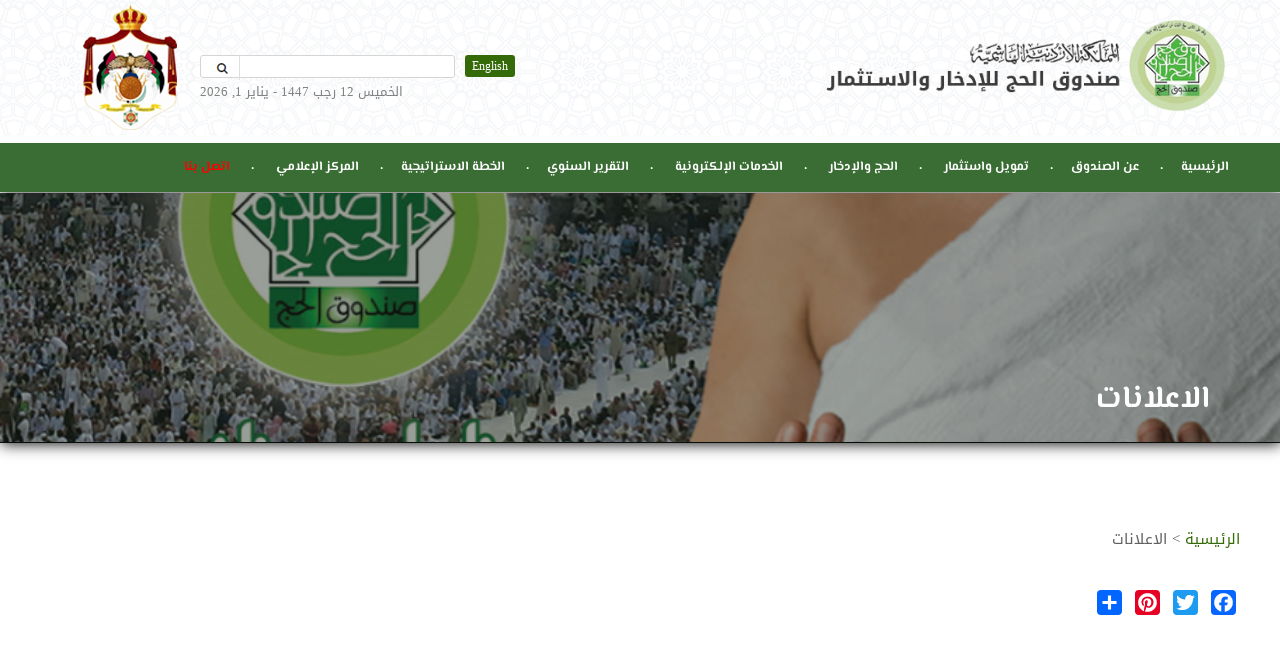

--- FILE ---
content_type: text/html; charset=utf-8
request_url: https://hajjfund.gov.jo/ar/ads
body_size: 55476
content:
<!DOCTYPE html PUBLIC "-//W3C//DTD XHTML+RDFa 1.0//EN"
  "http://www.w3.org/MarkUp/DTD/xhtml-rdfa-1.dtd">
<html xmlns="http://www.w3.org/1999/xhtml" xml:lang="ar" version="XHTML+RDFa 1.0" dir="rtl"
  xmlns:content="http://purl.org/rss/1.0/modules/content/"
  xmlns:dc="http://purl.org/dc/terms/"
  xmlns:foaf="http://xmlns.com/foaf/0.1/"
  xmlns:og="http://ogp.me/ns#"
  xmlns:rdfs="http://www.w3.org/2000/01/rdf-schema#"
  xmlns:sioc="http://rdfs.org/sioc/ns#"
  xmlns:sioct="http://rdfs.org/sioc/types#"
  xmlns:skos="http://www.w3.org/2004/02/skos/core#"
  xmlns:xsd="http://www.w3.org/2001/XMLSchema#">

<head profile="http://www.w3.org/1999/xhtml/vocab">
  <meta http-equiv="Content-Type" content="text/html; charset=utf-8" />
<meta name="viewport" content="width=device-width, initial-scale=1, maximum-scale=1" />
<meta name="description" content="" />
<meta name="keywords" content="" />
<link rel="shortcut icon" href="https://hajjfund.gov.jo/sites/default/files/fav_0.png" type="image/png" />
<meta name="generator" content="Drupal 7 (https://www.drupal.org)" />
<link rel="canonical" href="https://hajjfund.gov.jo/ar/ads" />
<link rel="shortlink" href="https://hajjfund.gov.jo/ar/ads" />
  <title>الاعلانات | صندوق الحج للإدخار والاستثمار</title>
  <style type="text/css" media="all">
@import url("https://hajjfund.gov.jo/modules/system/system.base.css?t7d80n");
@import url("https://hajjfund.gov.jo/modules/system/system.base-rtl.css?t7d80n");
@import url("https://hajjfund.gov.jo/modules/system/system.menus.css?t7d80n");
@import url("https://hajjfund.gov.jo/modules/system/system.menus-rtl.css?t7d80n");
@import url("https://hajjfund.gov.jo/modules/system/system.messages.css?t7d80n");
@import url("https://hajjfund.gov.jo/modules/system/system.messages-rtl.css?t7d80n");
@import url("https://hajjfund.gov.jo/modules/system/system.theme.css?t7d80n");
@import url("https://hajjfund.gov.jo/modules/system/system.theme-rtl.css?t7d80n");
</style>
<style type="text/css" media="all">
@import url("https://hajjfund.gov.jo/sites/all/modules/jquery_update/replace/ui/themes/base/jquery.ui.core.css?t7d80n");
@import url("https://hajjfund.gov.jo/sites/all/modules/jquery_update/replace/ui/themes/base/jquery.ui.theme.css?t7d80n");
@import url("https://hajjfund.gov.jo/sites/all/modules/jquery_update/replace/ui/themes/base/jquery.ui.button.css?t7d80n");
@import url("https://hajjfund.gov.jo/sites/all/modules/jquery_update/replace/ui/themes/base/jquery.ui.resizable.css?t7d80n");
@import url("https://hajjfund.gov.jo/sites/all/modules/jquery_update/replace/ui/themes/base/jquery.ui.dialog.css?t7d80n");
@import url("https://hajjfund.gov.jo/sites/all/modules/views_slideshow/views_slideshow.css?t7d80n");
</style>
<style type="text/css" media="all">
@import url("https://hajjfund.gov.jo/sites/all/modules/simplenews/simplenews.css?t7d80n");
@import url("https://hajjfund.gov.jo/modules/aggregator/aggregator.css?t7d80n");
@import url("https://hajjfund.gov.jo/modules/aggregator/aggregator-rtl.css?t7d80n");
@import url("https://hajjfund.gov.jo/sites/all/modules/bookmark/bookmark.css?t7d80n");
@import url("https://hajjfund.gov.jo/sites/all/modules/calendar/css/calendar_multiday.css?t7d80n");
@import url("https://hajjfund.gov.jo/sites/all/modules/date/date_api/date.css?t7d80n");
@import url("https://hajjfund.gov.jo/sites/all/modules/date/date_api/date-rtl.css?t7d80n");
@import url("https://hajjfund.gov.jo/sites/all/modules/date/date_popup/themes/datepicker.1.7.css?t7d80n");
@import url("https://hajjfund.gov.jo/modules/field/theme/field.css?t7d80n");
@import url("https://hajjfund.gov.jo/modules/field/theme/field-rtl.css?t7d80n");
@import url("https://hajjfund.gov.jo/sites/all/modules/menu_attach_block/menu_attach_block.css?t7d80n");
@import url("https://hajjfund.gov.jo/modules/node/node.css?t7d80n");
@import url("https://hajjfund.gov.jo/modules/search/search.css?t7d80n");
@import url("https://hajjfund.gov.jo/modules/search/search-rtl.css?t7d80n");
@import url("https://hajjfund.gov.jo/modules/user/user.css?t7d80n");
@import url("https://hajjfund.gov.jo/modules/user/user-rtl.css?t7d80n");
@import url("https://hajjfund.gov.jo/sites/all/modules/wfm/styles.css?t7d80n");
@import url("https://hajjfund.gov.jo/sites/all/modules/views/css/views.css?t7d80n");
@import url("https://hajjfund.gov.jo/sites/all/modules/views/css/views-rtl.css?t7d80n");
</style>
<style type="text/css" media="all">
@import url("https://hajjfund.gov.jo/sites/all/modules/pace/css/pace-theme-minimal.css?t7d80n");
@import url("https://hajjfund.gov.jo/sites/all/modules/colorbox/styles/default/colorbox_style.css?t7d80n");
@import url("https://hajjfund.gov.jo/sites/all/modules/ctools/css/ctools.css?t7d80n");
@import url("https://hajjfund.gov.jo/sites/all/modules/event_calendar/event_popup/css/event_popup.css?t7d80n");
@import url("https://hajjfund.gov.jo/sites/all/modules/nice_menus/css/nice_menus.css?t7d80n");
@import url("https://hajjfund.gov.jo/sites/all/modules/nice_menus/css/nice_menus_default-rtl.css?t7d80n");
@import url("https://hajjfund.gov.jo/sites/all/modules/views_slideshow/views_slideshow_controls_text.css?t7d80n");
@import url("https://hajjfund.gov.jo/sites/all/modules/views_slideshow/contrib/views_slideshow_cycle/views_slideshow_cycle.css?t7d80n");
@import url("https://hajjfund.gov.jo/sites/all/modules/date/date_views/css/date_views.css?t7d80n");
@import url("https://hajjfund.gov.jo/sites/all/modules/responsive_menus/styles/responsive_menus_simple/css/responsive_menus_simple.css?t7d80n");
@import url("https://hajjfund.gov.jo/sites/all/modules/addtoany/addtoany.css?t7d80n");
@import url("https://hajjfund.gov.jo/sites/all/modules/webform/css/webform.css?t7d80n");
</style>
<style type="text/css" media="all">
@import url("https://hajjfund.gov.jo/sites/all/themes/hajj/bootstrap.css?t7d80n");
@import url("https://hajjfund.gov.jo/sites/all/themes/hajj/bootstrap-rtl.css?t7d80n");
@import url("https://hajjfund.gov.jo/sites/all/themes/hajj/hajj.css?t7d80n");
@import url("https://hajjfund.gov.jo/sites/all/themes/hajj/hajj-rtl.css?t7d80n");
@import url("https://hajjfund.gov.jo/sites/all/themes/hajj/animate.css?t7d80n");
</style>
<style type="text/css" media="screen and (max-width: 1300px)">
@import url("https://hajjfund.gov.jo/sites/all/themes/hajj/responsive.css?t7d80n");
@import url("https://hajjfund.gov.jo/sites/all/themes/hajj/responsive-rtl.css?t7d80n");
</style>
  <script type="text/javascript" src="https://code.jquery.com/jquery-3.7.1.js"></script>
<script type="text/javascript" src="https://hajjfund.gov.jo/misc/jquery-extend-3.4.0.js?v=3.7.1"></script>
<script type="text/javascript" src="https://hajjfund.gov.jo/misc/jquery-html-prefilter-3.5.0-backport.js?v=3.7.1"></script>
<script type="text/javascript" src="https://hajjfund.gov.jo/misc/jquery.once.js?v=1.2"></script>
<script type="text/javascript" src="https://hajjfund.gov.jo/misc/drupal.js?t7d80n"></script>
<script type="text/javascript" src="https://hajjfund.gov.jo/sites/all/modules/jquery_update/js/jquery_browser.js?v=0.0.1"></script>
<script type="text/javascript" src="https://cdnjs.cloudflare.com/ajax/libs/jqueryui/1.13.3/jquery-ui.min.js"></script>
<script type="text/javascript" src="https://hajjfund.gov.jo/misc/ui/jquery.ui.position-1.13.0-backport.js?v=1.13.3"></script>
<script type="text/javascript" src="https://hajjfund.gov.jo/misc/ui/jquery.ui.dialog-1.13.0-backport.js?v=1.13.3"></script>
<script type="text/javascript" src="https://hajjfund.gov.jo/sites/all/modules/nice_menus/js/jquery.bgiframe.js?v=2.1"></script>
<script type="text/javascript" src="https://hajjfund.gov.jo/sites/all/modules/nice_menus/js/jquery.hoverIntent.js?v=0.5"></script>
<script type="text/javascript" src="https://hajjfund.gov.jo/sites/all/modules/nice_menus/js/superfish.js?v=1.4.8"></script>
<script type="text/javascript" src="https://hajjfund.gov.jo/sites/all/modules/nice_menus/js/nice_menus.js?v=1.0"></script>
<script type="text/javascript" src="https://hajjfund.gov.jo/sites/all/modules/views_slideshow/js/views_slideshow.js?v=1.0"></script>
<script type="text/javascript" src="https://hajjfund.gov.jo/sites/all/modules/jquery_update/replace/ui/external/jquery.cookie.js?v=67fb34f6a866c40d0570"></script>
<script type="text/javascript" src="https://hajjfund.gov.jo/sites/all/modules/jquery_update/replace/jquery.form/4/jquery.form.js?v=4.2.1"></script>
<script type="text/javascript" src="https://hajjfund.gov.jo/misc/ajax.js?v=7.92"></script>
<script type="text/javascript" src="https://hajjfund.gov.jo/sites/all/modules/jquery_update/js/jquery_update.js?v=0.0.1"></script>
<script type="text/javascript" src="https://hajjfund.gov.jo/sites/all/modules/admin_menu/admin_devel/admin_devel.js?t7d80n"></script>
<script type="text/javascript" src="https://hajjfund.gov.jo/sites/all/modules/pace/js/pace.min.js?t7d80n"></script>
<script type="text/javascript" src="https://hajjfund.gov.jo/sites/default/files/languages/ar_FNNX93Sl7PJzOqbpDGfE6jLkH_ErGGOe9vvQn7WFZO8.js?t7d80n"></script>
<script type="text/javascript" src="https://hajjfund.gov.jo/sites/all/modules/colorbox/js/colorbox.js?t7d80n"></script>
<script type="text/javascript" src="https://hajjfund.gov.jo/sites/all/modules/colorbox/styles/default/colorbox_style.js?t7d80n"></script>
<script type="text/javascript" src="https://hajjfund.gov.jo/sites/all/modules/event_calendar/event_popup/js/event_popup.js?t7d80n"></script>
<script type="text/javascript" src="https://hajjfund.gov.jo/sites/all/modules/event_calendar/event_popup/js/event_popup_validate.js?t7d80n"></script>
<script type="text/javascript">
<!--//--><![CDATA[//><!--
jQuery(document).ready(function($) { 
    $.expr[':'].regex = function(elem, index, match) {
            var matchParams = match[3].split(','),
            validLabels = /^(data|css):/,
            attr = {
                method: matchParams[0].match(validLabels) ? 
                matchParams[0].split(':')[0] : 'attr',
                property: matchParams.shift().replace(validLabels,'')
            },
            regexFlags = 'ig',
            regex = new RegExp(matchParams.join('').replace(/^\s+|\s+$/g,''), regexFlags);
            return regex.test(jQuery(elem)[attr.method](attr.property));
        }
    });
//--><!]]>
</script>
<script type="text/javascript" src="https://hajjfund.gov.jo/sites/all/libraries/jquery.cycle/jquery.cycle.all.js?t7d80n"></script>
<script type="text/javascript" src="https://hajjfund.gov.jo/sites/all/modules/views_slideshow/contrib/views_slideshow_cycle/js/views_slideshow_cycle.js?t7d80n"></script>
<script type="text/javascript" src="https://hajjfund.gov.jo/misc/form.js?t7d80n"></script>
<script type="text/javascript" src="https://hajjfund.gov.jo/sites/all/modules/captcha/captcha.js?t7d80n"></script>
<script type="text/javascript" src="https://hajjfund.gov.jo/misc/collapse.js?t7d80n"></script>
<script type="text/javascript" src="https://hajjfund.gov.jo/sites/all/modules/views/js/base.js?t7d80n"></script>
<script type="text/javascript" src="https://hajjfund.gov.jo/misc/progress.js?v=7.92"></script>
<script type="text/javascript" src="https://hajjfund.gov.jo/sites/all/modules/views/js/ajax_view.js?t7d80n"></script>
<script type="text/javascript" src="https://hajjfund.gov.jo/sites/all/modules/responsive_menus/styles/responsive_menus_simple/js/responsive_menus_simple.js?t7d80n"></script>
<script type="text/javascript" src="https://hajjfund.gov.jo/sites/all/modules/google_analytics/googleanalytics.js?t7d80n"></script>
<script type="text/javascript">
<!--//--><![CDATA[//><!--
(function(i,s,o,g,r,a,m){i["GoogleAnalyticsObject"]=r;i[r]=i[r]||function(){(i[r].q=i[r].q||[]).push(arguments)},i[r].l=1*new Date();a=s.createElement(o),m=s.getElementsByTagName(o)[0];a.async=1;a.src=g;m.parentNode.insertBefore(a,m)})(window,document,"script","https://www.google-analytics.com/analytics.js","ga");ga("create", "UA-16537632-76", {"cookieDomain":"auto"});ga("set", "anonymizeIp", true);ga("send", "pageview");
//--><!]]>
</script>
<script type="text/javascript">
<!--//--><![CDATA[//><!--
window.a2a_config=window.a2a_config||{};window.da2a={done:false,html_done:false,script_ready:false,script_load:function(){var a=document.createElement('script'),s=document.getElementsByTagName('script')[0];a.type='text/javascript';a.async=true;a.src='https://static.addtoany.com/menu/page.js';s.parentNode.insertBefore(a,s);da2a.script_load=function(){};},script_onready:function(){da2a.script_ready=true;if(da2a.html_done)da2a.init();},init:function(){for(var i=0,el,target,targets=da2a.targets,length=targets.length;i<length;i++){el=document.getElementById('da2a_'+(i+1));target=targets[i];a2a_config.linkname=target.title;a2a_config.linkurl=target.url;if(el){a2a.init('page',{target:el});el.id='';}da2a.done=true;}da2a.targets=[];}};(function ($){Drupal.behaviors.addToAny = {attach: function (context, settings) {if (context !== document && window.da2a) {if(da2a.script_ready)a2a.init_all();da2a.script_load();}}}})(jQuery);a2a_config.callbacks=a2a_config.callbacks||[];a2a_config.callbacks.push({ready:da2a.script_onready});a2a_config.overlays=a2a_config.overlays||[];a2a_config.templates=a2a_config.templates||{};
//--><!]]>
</script>
<script type="text/javascript" src="https://hajjfund.gov.jo/sites/all/modules/menu_attach_block/menu_attach_block.js?t7d80n"></script>
<script type="text/javascript" src="https://hajjfund.gov.jo/misc/textarea.js?v=7.92"></script>
<script type="text/javascript" src="https://hajjfund.gov.jo/sites/all/modules/webform/js/webform.js?t7d80n"></script>
<script type="text/javascript" src="https://hajjfund.gov.jo/sites/all/themes/hajj/acmeticker.js?t7d80n"></script>
<script type="text/javascript" src="https://hajjfund.gov.jo/sites/all/themes/hajj/js.js?t7d80n"></script>
<script type="text/javascript">
<!--//--><![CDATA[//><!--
jQuery.extend(Drupal.settings, {"basePath":"\/","pathPrefix":"ar\/","setHasJsCookie":0,"ajaxPageState":{"theme":"hajj","theme_token":"FmgGr22nLnYnIP-kS02QYHDRkyVc5p4JZQueJRTaeSE","jquery_version":"3.7.1","jquery_version_token":"3y3nbbF06_ToOoeE1U_t5Ac48hFsstXCq0oHkGesfL8","js":{"0":1,"https:\/\/code.jquery.com\/jquery-3.7.1.js":1,"misc\/jquery-extend-3.4.0.js":1,"misc\/jquery-html-prefilter-3.5.0-backport.js":1,"misc\/jquery.once.js":1,"misc\/drupal.js":1,"sites\/all\/modules\/jquery_update\/js\/jquery_browser.js":1,"https:\/\/cdnjs.cloudflare.com\/ajax\/libs\/jqueryui\/1.13.3\/jquery-ui.min.js":1,"misc\/ui\/jquery.ui.position-1.13.0-backport.js":1,"misc\/ui\/jquery.ui.dialog-1.13.0-backport.js":1,"sites\/all\/modules\/nice_menus\/js\/jquery.bgiframe.js":1,"sites\/all\/modules\/nice_menus\/js\/jquery.hoverIntent.js":1,"sites\/all\/modules\/nice_menus\/js\/superfish.js":1,"sites\/all\/modules\/nice_menus\/js\/nice_menus.js":1,"sites\/all\/modules\/views_slideshow\/js\/views_slideshow.js":1,"sites\/all\/modules\/jquery_update\/replace\/ui\/external\/jquery.cookie.js":1,"sites\/all\/modules\/jquery_update\/replace\/jquery.form\/4\/jquery.form.js":1,"misc\/ajax.js":1,"sites\/all\/modules\/jquery_update\/js\/jquery_update.js":1,"sites\/all\/modules\/admin_menu\/admin_devel\/admin_devel.js":1,"sites\/all\/modules\/pace\/js\/pace.min.js":1,"public:\/\/languages\/ar_FNNX93Sl7PJzOqbpDGfE6jLkH_ErGGOe9vvQn7WFZO8.js":1,"sites\/all\/modules\/colorbox\/js\/colorbox.js":1,"sites\/all\/modules\/colorbox\/styles\/default\/colorbox_style.js":1,"sites\/all\/modules\/event_calendar\/event_popup\/js\/event_popup.js":1,"sites\/all\/modules\/event_calendar\/event_popup\/js\/event_popup_validate.js":1,"1":1,"sites\/all\/libraries\/jquery.cycle\/jquery.cycle.all.js":1,"sites\/all\/modules\/views_slideshow\/contrib\/views_slideshow_cycle\/js\/views_slideshow_cycle.js":1,"misc\/form.js":1,"sites\/all\/modules\/captcha\/captcha.js":1,"misc\/collapse.js":1,"sites\/all\/modules\/views\/js\/base.js":1,"misc\/progress.js":1,"sites\/all\/modules\/views\/js\/ajax_view.js":1,"sites\/all\/modules\/responsive_menus\/styles\/responsive_menus_simple\/js\/responsive_menus_simple.js":1,"sites\/all\/modules\/google_analytics\/googleanalytics.js":1,"2":1,"3":1,"sites\/all\/modules\/menu_attach_block\/menu_attach_block.js":1,"misc\/textarea.js":1,"sites\/all\/modules\/webform\/js\/webform.js":1,"sites\/all\/themes\/hajj\/acmeticker.js":1,"sites\/all\/themes\/hajj\/js.js":1},"css":{"modules\/system\/system.base.css":1,"modules\/system\/system.base-rtl.css":1,"modules\/system\/system.menus.css":1,"modules\/system\/system.menus-rtl.css":1,"modules\/system\/system.messages.css":1,"modules\/system\/system.messages-rtl.css":1,"modules\/system\/system.theme.css":1,"modules\/system\/system.theme-rtl.css":1,"misc\/ui\/jquery.ui.core.css":1,"misc\/ui\/jquery.ui.theme.css":1,"misc\/ui\/jquery.ui.button.css":1,"misc\/ui\/jquery.ui.resizable.css":1,"misc\/ui\/jquery.ui.dialog.css":1,"sites\/all\/modules\/views_slideshow\/views_slideshow.css":1,"sites\/all\/modules\/simplenews\/simplenews.css":1,"modules\/aggregator\/aggregator.css":1,"modules\/aggregator\/aggregator-rtl.css":1,"sites\/all\/modules\/bookmark\/bookmark.css":1,"sites\/all\/modules\/calendar\/css\/calendar_multiday.css":1,"sites\/all\/modules\/date\/date_api\/date.css":1,"sites\/all\/modules\/date\/date_api\/date-rtl.css":1,"sites\/all\/modules\/date\/date_popup\/themes\/datepicker.1.7.css":1,"modules\/field\/theme\/field.css":1,"modules\/field\/theme\/field-rtl.css":1,"sites\/all\/modules\/menu_attach_block\/menu_attach_block.css":1,"modules\/node\/node.css":1,"modules\/search\/search.css":1,"modules\/search\/search-rtl.css":1,"modules\/user\/user.css":1,"modules\/user\/user-rtl.css":1,"sites\/all\/modules\/wfm\/styles.css":1,"sites\/all\/modules\/views\/css\/views.css":1,"sites\/all\/modules\/views\/css\/views-rtl.css":1,"sites\/all\/modules\/pace\/css\/pace-theme-minimal.css":1,"sites\/all\/modules\/colorbox\/styles\/default\/colorbox_style.css":1,"sites\/all\/modules\/ctools\/css\/ctools.css":1,"sites\/all\/modules\/event_calendar\/event_popup\/css\/event_popup.css":1,"sites\/all\/modules\/nice_menus\/css\/nice_menus.css":1,"sites\/all\/modules\/nice_menus\/css\/nice_menus_default.css":1,"sites\/all\/modules\/nice_menus\/css\/nice_menus_default-rtl.css":1,"sites\/all\/modules\/views_slideshow\/views_slideshow_controls_text.css":1,"sites\/all\/modules\/views_slideshow\/contrib\/views_slideshow_cycle\/views_slideshow_cycle.css":1,"sites\/all\/modules\/date\/date_views\/css\/date_views.css":1,"sites\/all\/modules\/responsive_menus\/styles\/responsive_menus_simple\/css\/responsive_menus_simple.css":1,"sites\/all\/modules\/addtoany\/addtoany.css":1,"sites\/all\/modules\/webform\/css\/webform.css":1,"sites\/all\/themes\/hajj\/bootstrap.css":1,"sites\/all\/themes\/hajj\/bootstrap-rtl.css":1,"sites\/all\/themes\/hajj\/hajj.css":1,"sites\/all\/themes\/hajj\/hajj-rtl.css":1,"sites\/all\/themes\/hajj\/animate.css":1,"sites\/all\/themes\/hajj\/responsive.css":1,"sites\/all\/themes\/hajj\/responsive-rtl.css":1}},"colorbox":{"opacity":"0.85","current":"{current} of {total}","previous":"\u00ab Prev","next":"Next \u00bb","close":"Close","maxWidth":"98%","maxHeight":"98%","fixed":true,"mobiledetect":true,"mobiledevicewidth":"480px","file_public_path":"\/sites\/default\/files","specificPagesDefaultValue":"admin*\nimagebrowser*\nimg_assist*\nimce*\nnode\/add\/*\nnode\/*\/edit\nprint\/*\nprintpdf\/*\nsystem\/ajax\nsystem\/ajax\/*"},"event_popup":{"classes":"","defaults":"width:300;height:auto;position:[center,60]","selector":"content","content_type":"event_calendar","op":false},"nice_menus_options":{"delay":800,"speed":"slow"},"viewsSlideshow":{"slideshow-block_1":{"methods":{"goToSlide":["viewsSlideshowPager","viewsSlideshowSlideCounter","viewsSlideshowCycle"],"nextSlide":["viewsSlideshowPager","viewsSlideshowSlideCounter","viewsSlideshowCycle"],"pause":["viewsSlideshowControls","viewsSlideshowCycle"],"play":["viewsSlideshowControls","viewsSlideshowCycle"],"previousSlide":["viewsSlideshowPager","viewsSlideshowSlideCounter","viewsSlideshowCycle"],"transitionBegin":["viewsSlideshowPager","viewsSlideshowSlideCounter"],"transitionEnd":[]},"paused":0}},"viewsSlideshowControls":{"slideshow-block_1":{"top":{"type":"viewsSlideshowControlsText"}}},"viewsSlideshowCycle":{"#views_slideshow_cycle_main_slideshow-block_1":{"num_divs":1,"id_prefix":"#views_slideshow_cycle_main_","div_prefix":"#views_slideshow_cycle_div_","vss_id":"slideshow-block_1","effect":"fade","transition_advanced":0,"timeout":5000,"speed":700,"delay":0,"sync":1,"random":0,"pause":1,"pause_on_click":0,"play_on_hover":0,"action_advanced":0,"start_paused":0,"remember_slide":0,"remember_slide_days":1,"pause_in_middle":0,"pause_when_hidden":0,"pause_when_hidden_type":"full","amount_allowed_visible":"","nowrap":0,"pause_after_slideshow":0,"fixed_height":1,"items_per_slide":1,"wait_for_image_load":1,"wait_for_image_load_timeout":3000,"cleartype":true,"cleartypenobg":false,"advanced_options":"{}"}},"views":{"ajax_path":"\/ar\/views\/ajax","ajaxViews":{"views_dom_id:3f218fed00ae0d8488d19d2668c168f2":{"view_name":"calendar","view_display_id":"block_1","view_args":"2026-01","view_path":"ads","view_base_path":"event-created\/month","view_dom_id":"3f218fed00ae0d8488d19d2668c168f2","pager_element":0}}},"urlIsAjaxTrusted":{"\/ar\/views\/ajax":true,"\/ar\/ads":true},"responsive_menus":[{"toggler_text":"\u2630 Main Menu","selectors":["#block-menu-menu-main"],"media_size":"700","media_unit":"px","absolute":"1","disable_mouse_events":"1","remove_attributes":"1","responsive_menus_style":"responsive_menus_simple"}],"googleanalytics":{"trackOutbound":1,"trackMailto":1,"trackDownload":1,"trackDownloadExtensions":"7z|aac|arc|arj|asf|asx|avi|bin|csv|doc(x|m)?|dot(x|m)?|exe|flv|gif|gz|gzip|hqx|jar|jpe?g|js|mp(2|3|4|e?g)|mov(ie)?|msi|msp|pdf|phps|png|ppt(x|m)?|pot(x|m)?|pps(x|m)?|ppam|sld(x|m)?|thmx|qtm?|ra(m|r)?|sea|sit|tar|tgz|torrent|txt|wav|wma|wmv|wpd|xls(x|m|b)?|xlt(x|m)|xlam|xml|z|zip","trackColorbox":1}});
//--><!]]>
</script>
</head>
<body class="html not-front not-logged-in no-sidebars page-ads i18n-ar" >
  <div id="skip-link">
    <a href="#main-content" class="element-invisible element-focusable">تجاوز إلى المحتوى الرئيسي</a>
  </div>
    <script type="text/javascript">				
jQuery(document).ready (function(){
jQuery(".container img").each(function(){
jQuery(this).attr("alt", "");
jQuery(this).attr("title", "");
});	
/*Nice Menus - Only Have sub-menus clickable.*/
jQuery("li.menuparent > a").attr("href","#");
jQuery("li.expanded > a").attr("href","#");
});



jQuery(document).ready(function() {
    jQuery("input").keypress(function(event){
        var ew = event.which;
        // Block specific characters: <, >, %, script, alert, select, union, insert, drop, update
        var forbiddenKeys = [60, 62, 37]; // Keycodes for <, >, %
        var forbiddenStrings = ['script', 'alert', 'select', 'union', 'insert', 'drop', 'update'];

        // Block keycodes for specific characters
        if(forbiddenKeys.includes(ew)) {
            return false;
        }

        // Allowing control keys like backspace, delete, etc.
        if (ew < 32 || ew > 126) {
            return true;
        }

        // Capture the character input and check against forbidden strings
        var inputChar = String.fromCharCode(ew).toLowerCase();
        var currentInput = jQuery(this).val().toLowerCase() + inputChar;

        for(var i = 0; i < forbiddenStrings.length; i++) {
            if(currentInput.includes(forbiddenStrings[i])) {
                return false;
            }
        }

        return true;
    });
});






</script>




<!--*****************Beginning Body****************************-->

<div class="header01">
  <div class="wrapper_1200">
    <div class="right_header col-md-7 col-sm-6 col-xs-12 aniview" av-animation="slideInRight">
	<div class="logo">	
	<a href="/"><img src="/sites/all/themes/hajj/images/logo.png"></a>
		
	
	</div>
	</div>
	<div class="left_header col-md-5 col-sm-6 col-xs-12">
		  <div class="user0">
	    <li> <a href="/en">English</a></li>   

	  </div>
	  <div class="search01">
	    <div class="region region-search">
    <div id="block-search-form" class="block block-search">

    
  <div class="content">
    <form action="/ar/ads" method="post" id="search-block-form" accept-charset="UTF-8"><div><div class="container-inline">
      <h2 class="element-invisible">استمارة البحث</h2>
    <div class="form-item form-type-textfield form-item-search-block-form">
  <label class="element-invisible" for="edit-search-block-form--2">‏بحث ‏</label>
 <input title="أدخل العبارات التي تريد البحث عنها." type="text" id="edit-search-block-form--2" name="search_block_form" value="" size="15" maxlength="128" class="form-text" />
</div>
<div class="form-actions form-wrapper" id="edit-actions"><input type="submit" id="edit-submit" name="op" value="بحث" class="form-submit" /></div><input type="hidden" name="form_build_id" value="form-RdKGyVdkJP0rWmgRRq_CghqCo7PByw9HucODtHiZlok" />
<input type="hidden" name="form_id" value="search_block_form" />
</div>
</div></form>  </div>
</div>
<div id="block-hijri-hijri" class="block block-hijri">

    
  <div class="content">
    <div class="hijri-date">الخميس 12 رجب  1447 - يناير 1, 2026</div>
  </div>
</div>
  </div>

	  </div>
	  <div class="logo2">
	    <img src="/sites/all/themes/hajj/images/logo2.png">
	  </div>
	</div>
  </div>
</div>
<div class="main_menu01">
 <div class="wrapper_1200">
   <div class="region region-main-menu">
    <div id="block-menu-menu-main" class="block block-menu">

    
  <div class="content">
    <ul class="menu"><li class="first leaf"><a href="/ar" title="">الرئيسية</a></li>
<li class="leaf"><a href="/ar" title="">عن الصندوق</a>
<a href="# " class="menu-attach-block-drop-link external expand-on-click" data-block-id="views|about_us_menu-block" id="&lt;front&gt;-drop-link-555">المزيد</a><div class="menu-attach-block-wrapper orientation-horizontal">
	<div id="block-views-about-us-menu-block--2" class="block block-views">

    
  <div class="content">
    <div class="view view-about-us-menu view-id-about_us_menu view-display-id-block view-dom-id-580c9647c42b14ca46112534233a04f7">
        
  
  
      <div class="view-content">
        <div class="views-row views-row-1 views-row-odd views-row-first">
      
  <div class="views-field views-field-field-menu-icon">        <div class="field-content"><a href="/ar/content/%D8%A7%D9%84%D8%B1%D8%A4%D9%8A%D8%A9-%D9%88%D8%A7%D9%84%D8%B1%D8%B3%D8%A7%D9%84%D8%A9"><img typeof="foaf:Image" src="https://hajjfund.gov.jo/sites/default/files/roya.png" width="35" height="30" alt="" /></a></div>  </div>  
  <div class="views-field views-field-title">        <span class="field-content"><a href="/ar/content/%D8%A7%D9%84%D8%B1%D8%A4%D9%8A%D8%A9-%D9%88%D8%A7%D9%84%D8%B1%D8%B3%D8%A7%D9%84%D8%A9">الرؤية والرسالة</a></span>  </div>  </div>
  <div class="views-row views-row-2 views-row-even">
      
  <div class="views-field views-field-field-menu-icon">        <div class="field-content"><a href="/ar/content/%D9%83%D9%84%D9%85%D8%A9-%D8%A7%D9%84%D9%85%D8%AF%D9%8A%D8%B1-%D8%A7%D9%84%D8%B9%D8%A7%D9%85"><img typeof="foaf:Image" src="https://hajjfund.gov.jo/sites/default/files/manager%20%281%29.png" width="24" height="24" alt="" /></a></div>  </div>  
  <div class="views-field views-field-title">        <span class="field-content"><a href="/ar/content/%D9%83%D9%84%D9%85%D8%A9-%D8%A7%D9%84%D9%85%D8%AF%D9%8A%D8%B1-%D8%A7%D9%84%D8%B9%D8%A7%D9%85">كلمة المدير العام </a></span>  </div>  </div>
  <div class="views-row views-row-3 views-row-odd">
      
  <div class="views-field views-field-field-menu-icon">        <div class="field-content"><a href="/ar/content/%D8%A7%D9%84%D9%82%D9%8A%D9%85-%D9%88%D8%A7%D9%84%D8%A3%D9%87%D8%AF%D8%A7%D9%81"><img typeof="foaf:Image" src="https://hajjfund.gov.jo/sites/default/files/m3.png" width="35" height="30" alt="" /></a></div>  </div>  
  <div class="views-field views-field-title">        <span class="field-content"><a href="/ar/content/%D8%A7%D9%84%D9%82%D9%8A%D9%85-%D9%88%D8%A7%D9%84%D8%A3%D9%87%D8%AF%D8%A7%D9%81">القيم والأهداف</a></span>  </div>  </div>
  <div class="views-row views-row-4 views-row-even">
      
  <div class="views-field views-field-field-menu-icon">        <div class="field-content"><a href="/ar/content/%D9%85%D8%AC%D9%84%D8%B3-%D8%A7%D9%84%D8%A5%D8%AF%D8%A7%D8%B1%D8%A9"><img typeof="foaf:Image" src="https://hajjfund.gov.jo/sites/default/files/mjls.png" width="35" height="30" alt="" /></a></div>  </div>  
  <div class="views-field views-field-title">        <span class="field-content"><a href="/ar/content/%D9%85%D8%AC%D9%84%D8%B3-%D8%A7%D9%84%D8%A5%D8%AF%D8%A7%D8%B1%D8%A9">مجلس الإدارة</a></span>  </div>  </div>
  <div class="views-row views-row-5 views-row-odd">
      
  <div class="views-field views-field-field-menu-icon">        <div class="field-content"><a href="/ar/content/%D8%A7%D9%84%D9%87%D9%8A%D9%83%D9%84-%D8%A7%D9%84%D8%AA%D9%86%D8%B8%D9%8A%D9%85%D9%8A"><img typeof="foaf:Image" src="https://hajjfund.gov.jo/sites/default/files/hykl.png" width="35" height="30" alt="" /></a></div>  </div>  
  <div class="views-field views-field-title">        <span class="field-content"><a href="/ar/content/%D8%A7%D9%84%D9%87%D9%8A%D9%83%D9%84-%D8%A7%D9%84%D8%AA%D9%86%D8%B8%D9%8A%D9%85%D9%8A">الهيكل التنظيمي</a></span>  </div>  </div>
  <div class="views-row views-row-6 views-row-even">
      
  <div class="views-field views-field-field-menu-icon">        <div class="field-content"><a href="/ar/content/%D9%86%D8%A8%D8%B0%D9%87-%D8%B9%D9%86-%D8%A7%D9%84%D8%B5%D9%86%D8%AF%D9%88%D9%82"><img typeof="foaf:Image" src="https://hajjfund.gov.jo/sites/default/files/m6.png" width="35" height="30" alt="" /></a></div>  </div>  
  <div class="views-field views-field-title">        <span class="field-content"><a href="/ar/content/%D9%86%D8%A8%D8%B0%D9%87-%D8%B9%D9%86-%D8%A7%D9%84%D8%B5%D9%86%D8%AF%D9%88%D9%82">نبذه عن الصندوق</a></span>  </div>  </div>
  <div class="views-row views-row-7 views-row-odd">
      
  <div class="views-field views-field-field-menu-icon">        <div class="field-content"><a href="/ar/content/%D8%A7%D9%84%D9%85%D9%88%D8%B8%D9%81%D9%8A%D9%86"><img typeof="foaf:Image" src="https://hajjfund.gov.jo/sites/default/files/mjls_0.png" width="35" height="30" alt="" /></a></div>  </div>  
  <div class="views-field views-field-title">        <span class="field-content"><a href="/ar/content/%D8%A7%D9%84%D9%85%D9%88%D8%B8%D9%81%D9%8A%D9%86">الموظفين</a></span>  </div>  </div>
  <div class="views-row views-row-8 views-row-even">
      
  <div class="views-field views-field-field-menu-icon">        <div class="field-content"></div>  </div>  
  <div class="views-field views-field-title">        <span class="field-content"><a href="/ar/content/%D9%86%D9%85%D8%A7%D8%B0%D8%AC-%D9%88%D8%B7%D9%84%D8%A8%D8%A7%D8%AA">نماذج وطلبات</a></span>  </div>  </div>
  <div class="views-row views-row-9 views-row-odd views-row-last">
      
  <div class="views-field views-field-field-menu-icon">        <div class="field-content"><a href="/ar/content/%D8%A7%D9%84%D8%A8%D9%8A%D8%A7%D9%86%D8%A7%D8%AA-%D8%A7%D9%84%D9%85%D8%A7%D9%84%D9%8A%D8%A9"><img typeof="foaf:Image" src="https://hajjfund.gov.jo/sites/default/files/file%20%282%29.png" width="32" height="32" alt="" /></a></div>  </div>  
  <div class="views-field views-field-title">        <span class="field-content"><a href="/ar/content/%D8%A7%D9%84%D8%A8%D9%8A%D8%A7%D9%86%D8%A7%D8%AA-%D8%A7%D9%84%D9%85%D8%A7%D9%84%D9%8A%D8%A9">البيانات المالية </a></span>  </div>  </div>
    </div>
  
  
  
  
  
  
</div>  </div>
</div>
</div>
</li>
<li class="collapsed"><a href="/ar/content/%D8%AA%D9%85%D9%88%D9%8A%D9%84-%D9%88%D8%A7%D8%B3%D8%AA%D8%AB%D9%85%D8%A7%D8%B1" title="">تمويل واستثمار</a></li>
<li class="collapsed"><a href="/ar/content/%D8%AA%D9%85%D9%88%D9%8A%D9%84-%D9%88%D8%A7%D8%B3%D8%AA%D8%AB%D9%85%D8%A7%D8%B1" title="">الحج والإدخار</a></li>
<li class="collapsed"><a href="/ar/content/%D8%A7%D9%84%D8%AE%D8%AF%D9%85%D8%A7%D8%AA-%D8%A7%D9%84%D8%A5%D9%84%D9%83%D8%AA%D8%B1%D9%88%D9%86%D9%8A%D8%A9" title="">الخدمات الإلكترونية</a></li>
<li class="leaf"><a href="/ar/yearly-report" title="">التقرير السنوي</a></li>
<li class="leaf"><a href="https://www.hajjfund.gov.jo/sites/default/files/%D8%A7%D9%84%D8%AE%D8%B7%D8%A9%20%D8%A7%D9%84%D8%A7%D8%B3%D8%AA%D8%B1%D8%A7%D8%AA%D9%8A%D8%AC%D9%8A%D8%A9%20%D9%84%D8%B5%D9%86%D8%AF%D9%88%D9%82%20%D8%A7%D9%84%D8%AD%D8%AC.pdf" title="">الخطة الاستراتيجية</a></li>
<li class="collapsed"><a href="/ar/content/%D8%AA%D9%85%D9%88%D9%8A%D9%84-%D9%88%D8%A7%D8%B3%D8%AA%D8%AB%D9%85%D8%A7%D8%B1" title="">المركز الإعلامي</a></li>
<li class="last leaf"><a href="/ar/node/27" title="">اتصل بنا</a></li>
</ul>  </div>
</div>
<div id="block-nice-menus-1" class="block block-nice-menus">

    
  <div class="content">
    <ul class="nice-menu nice-menu-down nice-menu-menu-main" id="nice-menu-1"><li class="menu-1100 menu-path-front first odd "><a href="/ar" title="">الرئيسية</a></li>
<li class="menu-555 menu-path-front  even "><a href="/ar" title="">عن الصندوق</a>
<a href="# " class="menu-attach-block-drop-link external expand-on-click" data-block-id="views|about_us_menu-block" id="&lt;front&gt;-drop-link-555">المزيد</a><div class="menu-attach-block-wrapper orientation-horizontal">
	<div id="block-views-about-us-menu-block" class="block block-views">

    
  <div class="content">
    <div class="view view-about-us-menu view-id-about_us_menu view-display-id-block view-dom-id-71b904cc627f5cff57fa917d353dd274">
        
  
  
      <div class="view-content">
        <div class="views-row views-row-1 views-row-odd views-row-first">
      
  <div class="views-field views-field-field-menu-icon">        <div class="field-content"><a href="/ar/content/%D8%A7%D9%84%D8%B1%D8%A4%D9%8A%D8%A9-%D9%88%D8%A7%D9%84%D8%B1%D8%B3%D8%A7%D9%84%D8%A9"><img typeof="foaf:Image" src="https://hajjfund.gov.jo/sites/default/files/roya.png" width="35" height="30" alt="" /></a></div>  </div>  
  <div class="views-field views-field-title">        <span class="field-content"><a href="/ar/content/%D8%A7%D9%84%D8%B1%D8%A4%D9%8A%D8%A9-%D9%88%D8%A7%D9%84%D8%B1%D8%B3%D8%A7%D9%84%D8%A9">الرؤية والرسالة</a></span>  </div>  </div>
  <div class="views-row views-row-2 views-row-even">
      
  <div class="views-field views-field-field-menu-icon">        <div class="field-content"><a href="/ar/content/%D9%83%D9%84%D9%85%D8%A9-%D8%A7%D9%84%D9%85%D8%AF%D9%8A%D8%B1-%D8%A7%D9%84%D8%B9%D8%A7%D9%85"><img typeof="foaf:Image" src="https://hajjfund.gov.jo/sites/default/files/manager%20%281%29.png" width="24" height="24" alt="" /></a></div>  </div>  
  <div class="views-field views-field-title">        <span class="field-content"><a href="/ar/content/%D9%83%D9%84%D9%85%D8%A9-%D8%A7%D9%84%D9%85%D8%AF%D9%8A%D8%B1-%D8%A7%D9%84%D8%B9%D8%A7%D9%85">كلمة المدير العام </a></span>  </div>  </div>
  <div class="views-row views-row-3 views-row-odd">
      
  <div class="views-field views-field-field-menu-icon">        <div class="field-content"><a href="/ar/content/%D8%A7%D9%84%D9%82%D9%8A%D9%85-%D9%88%D8%A7%D9%84%D8%A3%D9%87%D8%AF%D8%A7%D9%81"><img typeof="foaf:Image" src="https://hajjfund.gov.jo/sites/default/files/m3.png" width="35" height="30" alt="" /></a></div>  </div>  
  <div class="views-field views-field-title">        <span class="field-content"><a href="/ar/content/%D8%A7%D9%84%D9%82%D9%8A%D9%85-%D9%88%D8%A7%D9%84%D8%A3%D9%87%D8%AF%D8%A7%D9%81">القيم والأهداف</a></span>  </div>  </div>
  <div class="views-row views-row-4 views-row-even">
      
  <div class="views-field views-field-field-menu-icon">        <div class="field-content"><a href="/ar/content/%D9%85%D8%AC%D9%84%D8%B3-%D8%A7%D9%84%D8%A5%D8%AF%D8%A7%D8%B1%D8%A9"><img typeof="foaf:Image" src="https://hajjfund.gov.jo/sites/default/files/mjls.png" width="35" height="30" alt="" /></a></div>  </div>  
  <div class="views-field views-field-title">        <span class="field-content"><a href="/ar/content/%D9%85%D8%AC%D9%84%D8%B3-%D8%A7%D9%84%D8%A5%D8%AF%D8%A7%D8%B1%D8%A9">مجلس الإدارة</a></span>  </div>  </div>
  <div class="views-row views-row-5 views-row-odd">
      
  <div class="views-field views-field-field-menu-icon">        <div class="field-content"><a href="/ar/content/%D8%A7%D9%84%D9%87%D9%8A%D9%83%D9%84-%D8%A7%D9%84%D8%AA%D9%86%D8%B8%D9%8A%D9%85%D9%8A"><img typeof="foaf:Image" src="https://hajjfund.gov.jo/sites/default/files/hykl.png" width="35" height="30" alt="" /></a></div>  </div>  
  <div class="views-field views-field-title">        <span class="field-content"><a href="/ar/content/%D8%A7%D9%84%D9%87%D9%8A%D9%83%D9%84-%D8%A7%D9%84%D8%AA%D9%86%D8%B8%D9%8A%D9%85%D9%8A">الهيكل التنظيمي</a></span>  </div>  </div>
  <div class="views-row views-row-6 views-row-even">
      
  <div class="views-field views-field-field-menu-icon">        <div class="field-content"><a href="/ar/content/%D9%86%D8%A8%D8%B0%D9%87-%D8%B9%D9%86-%D8%A7%D9%84%D8%B5%D9%86%D8%AF%D9%88%D9%82"><img typeof="foaf:Image" src="https://hajjfund.gov.jo/sites/default/files/m6.png" width="35" height="30" alt="" /></a></div>  </div>  
  <div class="views-field views-field-title">        <span class="field-content"><a href="/ar/content/%D9%86%D8%A8%D8%B0%D9%87-%D8%B9%D9%86-%D8%A7%D9%84%D8%B5%D9%86%D8%AF%D9%88%D9%82">نبذه عن الصندوق</a></span>  </div>  </div>
  <div class="views-row views-row-7 views-row-odd">
      
  <div class="views-field views-field-field-menu-icon">        <div class="field-content"><a href="/ar/content/%D8%A7%D9%84%D9%85%D9%88%D8%B8%D9%81%D9%8A%D9%86"><img typeof="foaf:Image" src="https://hajjfund.gov.jo/sites/default/files/mjls_0.png" width="35" height="30" alt="" /></a></div>  </div>  
  <div class="views-field views-field-title">        <span class="field-content"><a href="/ar/content/%D8%A7%D9%84%D9%85%D9%88%D8%B8%D9%81%D9%8A%D9%86">الموظفين</a></span>  </div>  </div>
  <div class="views-row views-row-8 views-row-even">
      
  <div class="views-field views-field-field-menu-icon">        <div class="field-content"></div>  </div>  
  <div class="views-field views-field-title">        <span class="field-content"><a href="/ar/content/%D9%86%D9%85%D8%A7%D8%B0%D8%AC-%D9%88%D8%B7%D9%84%D8%A8%D8%A7%D8%AA">نماذج وطلبات</a></span>  </div>  </div>
  <div class="views-row views-row-9 views-row-odd views-row-last">
      
  <div class="views-field views-field-field-menu-icon">        <div class="field-content"><a href="/ar/content/%D8%A7%D9%84%D8%A8%D9%8A%D8%A7%D9%86%D8%A7%D8%AA-%D8%A7%D9%84%D9%85%D8%A7%D9%84%D9%8A%D8%A9"><img typeof="foaf:Image" src="https://hajjfund.gov.jo/sites/default/files/file%20%282%29.png" width="32" height="32" alt="" /></a></div>  </div>  
  <div class="views-field views-field-title">        <span class="field-content"><a href="/ar/content/%D8%A7%D9%84%D8%A8%D9%8A%D8%A7%D9%86%D8%A7%D8%AA-%D8%A7%D9%84%D9%85%D8%A7%D9%84%D9%8A%D8%A9">البيانات المالية </a></span>  </div>  </div>
    </div>
  
  
  
  
  
  
</div>  </div>
</div>
</div>
</li>
<li class="menu-556 menuparent  menu-path-node-47  odd "><a href="/ar/content/%D8%AA%D9%85%D9%88%D9%8A%D9%84-%D9%88%D8%A7%D8%B3%D8%AA%D8%AB%D9%85%D8%A7%D8%B1" title="">تمويل واستثمار</a><ul><li class="menu-1116 menu-path-node-883 first odd "><a href="/ar/content/%D8%A7%D9%84%D8%A3%D9%88%D8%B1%D8%A7%D9%82-%D8%A7%D9%84%D9%85%D8%B7%D9%84%D9%88%D8%A8%D8%A9-%D9%84%D8%B7%D9%84%D8%A8-%D8%AA%D9%85%D9%88%D9%8A%D9%84" title="">الأوراق المطلوبة</a></li>
<li class="menu-1102 menu-path-products  even "><a href="/ar/products" title="">المنتجات التمويلية</a></li>
<li class="menu-1110 menu-path-calculator  odd "><a href="/ar/calculator" title="">حاسبة التمويل </a></li>
<li class="menu-1370 menuparent  menu-path-front  even last"><a href="/ar" title="">قرارات هيئة الرقابة الشرعية</a><ul><li class="menu-1371 menu-path-shajjfundgovjo-sites-default-files-shhd-stthmr-sndwq-lhjpdf first odd last"><a href="https://www.hajjfund.gov.jo/sites/default/files/shhd_stthmr_sndwq_lhj.pdf" title="">الموافقة على  شهادة منتج الاجارة  المنتهية بالتمليك والمرابحة للآمر بالشراء</a></li>
</ul></li>
</ul></li>
<li class="menu-557 menuparent  menu-path-node-47  even "><a href="/ar/content/%D8%AA%D9%85%D9%88%D9%8A%D9%84-%D9%88%D8%A7%D8%B3%D8%AA%D8%AB%D9%85%D8%A7%D8%B1" title="">الحج والإدخار</a><ul><li class="menu-1119 menu-path-node-48 first odd "><a href="/ar/content/%D8%A7%D9%84%D8%AD%D8%AC-%D9%88%D8%A7%D9%84%D8%A5%D8%AF%D8%AE%D8%A7%D8%B1" title="">الحج والإدخار</a></li>
<li class="menu-1120 menu-path-node-885  even "><a href="/ar/content/%D8%A2%D9%84%D9%8A%D8%A9-%D8%A7%D9%84%D8%A7%D8%B4%D8%AA%D8%B1%D8%A7%D9%83" title="">آلية الاشتراك</a></li>
<li class="menu-1105 menu-path-haj-faqs  odd "><a href="/ar/haj-faqs" title="">الأسئلة الأكثر شيوعا في الحج </a></li>
<li class="menu-1181 menu-path-saliftaajo-questionaspxquestionid2776xslv1oszaul  even last"><a href="https://aliftaa.jo/Question.aspx?QuestionId=2776#.XSLv1OszaUl" title="حكم الاشتراك في &quot;صندوق الحج&quot;">حكم الاشتراك في &quot;صندوق الحج&quot;</a></li>
</ul></li>
<li class="menu-558 menuparent  menu-path-node-49  odd "><a href="/ar/content/%D8%A7%D9%84%D8%AE%D8%AF%D9%85%D8%A7%D8%AA-%D8%A7%D9%84%D8%A5%D9%84%D9%83%D8%AA%D8%B1%D9%88%D9%86%D9%8A%D8%A9" title="">الخدمات الإلكترونية</a><ul><li class="menu-1124 menu-path-node-58 first odd last"><a href="/ar/content/%D9%86%D9%85%D8%A7%D8%B0%D8%AC-%D9%88%D8%B7%D9%84%D8%A8%D8%A7%D8%AA" title="">نماذج و طلبات</a></li>
</ul></li>
<li class="menu-1210 menu-path-yearly-report  even "><a href="/ar/yearly-report" title="">التقرير السنوي</a></li>
<li class="menu-1376 menu-path-shajjfundgovjo-sites-default-files-d8a7d984d8aed8b7d8a920d8a7d984d8a7d8b3d8aad8b1d8a7d8aad98ad8acd98ad8a920d984d8b5d986d8afd988d98220d8a7d984d8add8acpdf  odd "><a href="https://www.hajjfund.gov.jo/sites/default/files/%D8%A7%D9%84%D8%AE%D8%B7%D8%A9%20%D8%A7%D9%84%D8%A7%D8%B3%D8%AA%D8%B1%D8%A7%D8%AA%D9%8A%D8%AC%D9%8A%D8%A9%20%D9%84%D8%B5%D9%86%D8%AF%D9%88%D9%82%20%D8%A7%D9%84%D8%AD%D8%AC.pdf" title="">الخطة الاستراتيجية</a></li>
<li class="menu-560 menuparent  menu-path-node-47  even "><a href="/ar/content/%D8%AA%D9%85%D9%88%D9%8A%D9%84-%D9%88%D8%A7%D8%B3%D8%AA%D8%AB%D9%85%D8%A7%D8%B1" title="">المركز الإعلامي</a><ul><li class="menu-1103 menu-path-latest-news first odd "><a href="/ar/latest-news" title="">الأخبار</a></li>
<li class="menu-662 menu-path-node-36  even last"><a href="/ar/content/%D8%A7%D9%84%D9%85%D8%B1%D9%83%D8%B2-%D8%A7%D9%84%D8%A5%D8%B9%D9%84%D8%A7%D9%85%D9%8A" title="">معرض الصور والفيديو</a></li>
</ul></li>
<li class="menu-1114 menu-path-node-27  odd last"><a href="/ar/node/27" title="">اتصل بنا</a></li>
</ul>
  </div>
</div>
  </div>

 </div>
</div>
    <div class="rotating_inner">
								
	<style>							
	.rotating_inner {				            
	background: url(/sites/all/themes/hajj/images/hajimage1.PNG) no-repeat;						   
	height: 250px;	 
background-size: cover;
background-repeat: no-repeat;
background-attachment: fixed;	
							
	}							
	</style>			
	 
  <div class="shadow"></div>
  <div class="title01">الاعلانات</div><!--title01-->	
  </div>

	<div class="clear"></div>
		<div class="page_content" >
		  <div class="wrapper_1200" >
				<div class="clear"></div>
				<div class="page_content_data" >							
				<div class="breadcrump"><a href="/">الرئيسية</a> >  الاعلانات</div>
																																				  <div class="region region-content">
    <div id="block-system-main" class="block block-system">

    
  <div class="content">
    <div class="view view-02-ads view-id-02_ads view-display-id-page_1 view-dom-id-aa082c39fdee8aefd97b2a48eff89518">
        
  
  
  
  
  
  
  
  
</div>  </div>
</div>
<div id="block-addtoany-addtoany-button" class="block block-addtoany">

    
  <div class="content">
    <span class="a2a_kit a2a_kit_size_25 a2a_target addtoany_list" id="da2a_1">
      <a class="a2a_button_facebook"></a>
<a class="a2a_button_twitter"></a>
<a class="a2a_button_pinterest"></a>
      <a class="a2a_dd addtoany_share_save" href="https://www.addtoany.com/share#url=https%3A%2F%2Fhajjfund.gov.jo%2Far%2Fads&amp;title=%D8%A7%D9%84%D8%A7%D8%B9%D9%84%D8%A7%D9%86%D8%A7%D8%AA%20%7C%20%D8%B5%D9%86%D8%AF%D9%88%D9%82%20%D8%A7%D9%84%D8%AD%D8%AC%20%D9%84%D9%84%D8%A5%D8%AF%D8%AE%D8%A7%D8%B1%20%D9%88%D8%A7%D9%84%D8%A7%D8%B3%D8%AA%D8%AB%D9%85%D8%A7%D8%B1"></a>
      
    </span>
    <script type="text/javascript">
<!--//--><![CDATA[//><!--
if(window.da2a)da2a.script_load();
//--><!]]>
</script>  </div>
</div>
  </div>
							
													
							
										</div>
			</div>	
				<div class="clear"></div>



<div class="footer">
<div class="wrapper_1200">
<div class="footer_wrapper">
<div class="footer_div footer_menu col-sm-4"> <h2>القائمة</h2>
   <div class="region region-footer-menu">
    <div id="block-menu-menu-footer-menu" class="block block-menu">

    
  <div class="content">
    <ul class="menu"><li class="first leaf"><a href="/ar/content/%D8%A7%D9%84%D8%B1%D8%B3%D8%A7%D8%A6%D9%84-%D8%A7%D9%84%D8%A8%D8%B1%D9%8A%D8%AF%D9%8A%D8%A9" title="">الرسائل البريدية</a></li>
<li class="leaf"><a href="/ar/node/27" title="">اتصل بنا</a></li>
<li class="leaf"><a href="/ar/content/%D8%AA%D8%B9%D9%84%D9%8A%D9%85%D8%A7%D8%AA-%D8%A7%D9%84%D8%AD%D9%85%D8%A7%D9%8A%D8%A9" title="">تعليمات الحماية</a></li>
<li class="leaf"><a href="/ar/latest-news" title="">الأخبار</a></li>
<li class="leaf"><a href="/ar/careers" title="">الوظائف</a></li>
<li class="leaf"><a href="/ar/sitemap" title="">خريطة الموقع</a></li>
<li class="leaf"><a href="/ar/related-links" title="">مواقع ذات صلة</a></li>
<li class="last leaf"><a href="https://www.google.com/maps/search/?api=1&amp;query=31.987864,35.893517" title="">الموقع</a></li>
</ul>  </div>
</div>
  </div>

</div>

<div class="footer_div contact-form col-sm-4"><h2>لاستفساراتكم</h2> 
  <div class="region region-contact-form">
    <div id="block-webform-client-block-27" class="block block-webform">

    
  <div class="content">
    <form class="webform-client-form webform-client-form-27 webform-hints" action="/ar/ads" method="post" id="webform-client-form-27" accept-charset="UTF-8"><div><div  class="form-item webform-component webform-component-textfield webform-component---">
  <label class="element-invisible" for="edit-submitted-">‏الاسم الاول ‏<span class="form-required" title="هذا الحقل ضروري.">*</span></label>
 <input required="required" title="الاسم الاول (required)" placeholder="الاسم الاول (required)" class="webform-hints-field form-text required" type="text" id="edit-submitted-" name="submitted[_]" value="" size="60" maxlength="128" />
</div>
<div  class="form-item webform-component webform-component-textfield webform-component--name2">
  <label class="element-invisible" for="edit-submitted-name2">‏الاسم الثاني ‏<span class="form-required" title="هذا الحقل ضروري.">*</span></label>
 <input required="required" title="الاسم الثاني (required)" placeholder="الاسم الثاني (required)" class="webform-hints-field form-text required" type="text" id="edit-submitted-name2" name="submitted[name2]" value="" size="60" maxlength="128" />
</div>
<div  class="form-item webform-component webform-component-textfield webform-component--Phone">
  <label class="element-invisible" for="edit-submitted-phone">‏رقم الهاتف ‏<span class="form-required" title="هذا الحقل ضروري.">*</span></label>
 <input required="required" title="رقم الهاتف (required)" placeholder="رقم الهاتف (required)" class="webform-hints-field form-text required" type="text" id="edit-submitted-phone" name="submitted[Phone]" value="" size="60" maxlength="128" />
</div>
<div  class="form-item webform-component webform-component-email webform-component--emaill">
  <label class="element-invisible" for="edit-submitted-emaill">‏البريد الإلكتروني ‏</label>
 <input class="email webform-hints-field form-text form-email" title="البريد الإلكتروني" placeholder="البريد الإلكتروني" type="email" id="edit-submitted-emaill" name="submitted[emaill]" size="60" />
</div>
<div  class="form-item webform-component webform-component-textarea webform-component--msg">
  <label class="element-invisible" for="edit-submitted-msg">‏الرسالة ‏<span class="form-required" title="هذا الحقل ضروري.">*</span></label>
 <div class="form-textarea-wrapper resizable"><textarea required="required" title="الرسالة (required)" placeholder="الرسالة (required)" class="webform-hints-field form-textarea required" id="edit-submitted-msg" name="submitted[msg]" cols="60" rows="5"></textarea></div>
</div>
<input type="hidden" name="details[sid]" />
<input type="hidden" name="details[page_num]" value="1" />
<input type="hidden" name="details[page_count]" value="1" />
<input type="hidden" name="details[finished]" value="0" />
<input type="hidden" name="form_build_id" value="form-X96rmu6EEaHQvC9JDKnpoyzfUMbBp232wZIPFAk6zfI" />
<input type="hidden" name="form_id" value="webform_client_form_27" />
<fieldset class="captcha form-wrapper"><legend><span class="fieldset-legend">CAPTCHA</span></legend><div class="fieldset-wrapper"><div class="fieldset-description">This question is for testing whether or not you are a human visitor and to prevent automated spam submissions.</div><input type="hidden" name="captcha_sid" value="6069567" />
<input type="hidden" name="captcha_token" value="be2fab34e73e177177b44a032b520a05" />
<div class="form-item form-type-textfield form-item-captcha-response">
  <label for="edit-captcha-response">‏سؤال الأمان ‏<span class="form-required" title="هذا الحقل ضروري.">*</span></label>
 <span class="field-prefix">3 + 11 = </span> <input type="text" id="edit-captcha-response" name="captcha_response" value="" size="4" maxlength="2" class="form-text required" />
<div class="description">عليك حل هذا السؤال البسيط وادخال النتيجة . مثال 1 + 3 ، ادخل 4</div>
</div>
</div></fieldset>
<div class="form-actions"><input class="webform-submit button-primary form-submit" type="submit" name="op" value="ارسال" /></div></div></form>  </div>
</div>
  </div>

</div>

<!--<div class="footer_div map col-sm-4"><h2></h2> -->
<div class="footer_div map col-sm-4">
  <!--<h2>موقعنا على الخريطة</h2> -->

  <div class="view view-icons-and-image-footer view-id-icons_and_image_footer view-display-id-block view-dom-id-a55f4b4e6a5e2fb4bc33f26cfbc368f4">
        
  
  
      <div class="view-content">
      <table class="views-view-grid cols-2">
  
  <tbody>
          <tr  class="row-1 row-first">
                  <td  class="col-1 col-first">
              
  <div class="views-field views-field-field-image-footer">        <div class="field-content"><a href="https://invest.jo" target="_blanck"><img typeof="foaf:Image" src="https://hajjfund.gov.jo/sites/default/files/styles/medium/public/icons-image-footer/invest_jordan1.png?itok=i8yPxJGa" width="220" height="95" alt="" /></a></div>  </div>          </td>
                  <td  class="col-2 col-last">
              
  <div class="views-field views-field-field-image-footer">        <div class="field-content"><a href="https://www.tawasal.gov.jo/" target="_blanck"><img typeof="foaf:Image" src="https://hajjfund.gov.jo/sites/default/files/styles/medium/public/icons-image-footer/mns_twsl1.jpg?itok=eYJOm7Ou" width="220" height="99" alt="" /></a></div>  </div>          </td>
              </tr>
          <tr  class="row-2">
                  <td  class="col-1 col-first">
              
  <div class="views-field views-field-field-image-footer">        <div class="field-content"><a href="https://jordan.gov.jo/" target="_blanck"><img typeof="foaf:Image" src="https://hajjfund.gov.jo/sites/default/files/styles/medium/public/icons-image-footer/footerbanner2-0.jpg?itok=snUkNb8R" width="220" height="102" alt="" /></a></div>  </div>          </td>
                  <td  class="col-2 col-last">
              
  <div class="views-field views-field-field-image-footer">        <div class="field-content"><a href="https://jordan.gov.jo/ar/custompages/onyourservice" target="_blanck"><img typeof="foaf:Image" src="https://hajjfund.gov.jo/sites/default/files/styles/medium/public/icons-image-footer/footerbanner1-0.jpg?itok=c_QidLFO" width="220" height="102" alt="" /></a></div>  </div>          </td>
              </tr>
          <tr  class="row-3 row-last">
                  <td  class="col-1 col-first">
              
  <div class="views-field views-field-field-image-footer">        <div class="field-content"><a href="https://www.awqaf.gov.jo/EBV4.0/Root_Storage/AR/EB_HomePage/%D8%A7%D9%84%D8%AE%D…" target="_blanck"><img typeof="foaf:Image" src="https://hajjfund.gov.jo/sites/default/files/styles/medium/public/icons-image-footer/footer-logo51.jpg?itok=W8fWrULp" width="220" height="102" alt="" /></a></div>  </div>          </td>
                  <td  class="col-2 col-last">
              
  <div class="views-field views-field-field-image-footer">        <div class="field-content"><a href="https://www.awqaf.gov.jo/ar/CustomForms/ObtainInformationForm" target="_blanck"><img typeof="foaf:Image" src="https://hajjfund.gov.jo/sites/default/files/styles/medium/public/icons-image-footer/footer-logo3.png?itok=3moD6Tg7" width="220" height="102" alt="" /></a></div>  </div>          </td>
              </tr>
      </tbody>
</table>
    </div>
  
  
  
  
  
  
</div></div>

</div>

<div class="copy col-sm-8"> ©2026 تصميم وتطوير <a href="http://bluerayws.com/" target="_blank">شركة الشعاع الأزرق لحلول البرمجيات</a>. جميع الحقوق محفوظة</div>

<div class="visitors col-sm-4">
  <div class="region region-visitors">
    <div id="block-visitors-0" class="block block-visitors">

    
  <div class="content">
    <div class="item-list"><ul><li class="first last">عدد الزوار: 9010808</li>
</ul></div>  </div>
</div>
  </div>
</div>

</div>

</div>
</div>




  <script type="text/javascript">
<!--//--><![CDATA[//><!--
da2a.targets=[
{title:"\u0627\u0644\u0627\u0639\u0644\u0627\u0646\u0627\u062a | \u0635\u0646\u062f\u0648\u0642 \u0627\u0644\u062d\u062c \u0644\u0644\u0625\u062f\u062e\u0627\u0631 \u0648\u0627\u0644\u0627\u0633\u062a\u062b\u0645\u0627\u0631",url:"https:\/\/hajjfund.gov.jo\/ar\/ads"}];
da2a.html_done=true;if(da2a.script_ready&&!da2a.done)da2a.init();da2a.script_load();
//--><!]]>
</script>
</body>
</html>


--- FILE ---
content_type: text/css
request_url: https://hajjfund.gov.jo/sites/all/themes/hajj/responsive.css?t7d80n
body_size: 10148
content:
/**************************************** 1000px --> 1100px***************************************************/

/**************************************** 700px --> 1000px***************************************************/
@media all and (min-width: 700px) and (max-width: 1000px) {
.right_header{width:100%;}
.left_header{width:100%;}
.rotating .views-field-nothing{top:auto;bottom: 6%;left: 0;font-size: 12px;width: auto;padding: 1%;}
.browse_icons{height:auto;}
.view-browsesite.view-display-id-block .views-row{width:100%;    height: 130px;margin-left:0;    margin-bottom: 65px;}
.logo2{position: absolute;right: 4%;top: -80px;}
.user0{position: absolute;right: 4%;margin-top:0;top:21px;}
.user0 li a{margin:0;}
.logo2 img{width:50px;height:auto;}
.header01{position:relative;}
.search01{    margin-top: -9px;}
.browse_icons .shadow{height:auto;}
.view-02-today-prayer.view-display-id-block_1 .views-field-field-01-date{width:100%;}
.view-browsesite.view-display-id-block .views-row-5{margin-right:auto;}
.view-browsesite.view-display-id-block .views-row-5, .view-browsesite.view-display-id-block .views-row-6, .view-browsesite.view-display-id-block .views-row-7{margin-top:0;}
.view-01-news.view-display-id-block_2 .views-row .views-fieldset,
.view-01-news.view-display-id-block_2 .views-row img{height:auto;}
.news .more-link{display:none;}
.about_us h2, .browse_icons h2, .news_all h2{background-size:100% auto;}
.section2{display:block;}
.wrapper_700{overflow:hidden;}
.view-browsesite.view-display-id-block .views-row{width: 27%;margin: 0 11% 24px 11%;font-size: 14px;background-size:100% auto;}
.view-browsesite.view-display-id-block .views-row:hover{background-size:100% auto;}
.view-browsesite.view-display-id-block .views-row-last{margin-left: 25%;}
.view-01-news.view-display-id-block_2 .views-row .views-field-title a{font-size:13px;}
.view-01-news.view-display-id-block_2 .views-row .views-field-title{bottom:23px;}
.view-01-news.view-display-id-block_1 .views-row-1{margin-top:25px;}
.view-01-fast-link.view-display-id-block_1 .views-row .views-fieldset{margin-bottom:23px;}
.footer_div{display:inline-block;margin-bottom:20px;height:auto;}
.footer_menu ul li{width:50%;}
.copy{padding-right:15px;}
.copy{padding-left:15px;}
.section2_right,.section2_left{width: 80% !important;margin: 0 10% 10px 10%;padding:0;}
.view-01-fast-link.view-display-id-block_1 .views-row .views-fieldset{float:none;}
.view-01-fast-link.view-display-id-block_1 .views-row{padding:0;}
.responsive-menus.responsified span.toggler{background:#356a08;}
.responsive-menus.responsified .responsive-menus-simple{background:#356a08;font-family:myriad pro;}
.page_content_data{width:100%;padding:40px 5%;}
.node-type-webform .page_content_data .webform-client-form input.form-text, .node-type-webform .page_content_data .webform-client-form select, .page-user .page_content_data select{width:100%;}
.webform-component-matrix .form-type-textfield input{width:100% !important;}
.page-calculator .page_content_data input{width:100%;}
.page_content_data .view-01-news img{float:none;}
.views-field.views-field-field-rotating-img{text-align: center;width: 100%;display: inline-block;}
.view-photo-gallery .views-row, .view-video-gallery .views-row{width:100%;}
.view-02-ads.view-display-id-page_1 .views-field-field-image{width: 100%;text-align: center;}
.view-02-ads.view-display-id-page_1 .views-field-field-image img{float:none;margin:0;}
.page-node-27 .field-name-body{width:100%;}
.page-node-27 .page_content_data .webform-client-form{width:100%;margin-right: 0;}
.duaa{margin-top:20px;}
.rotating .views-field-nothing a, .view-01-news.view-display-id-block_1 .views-field-body, .view-01-news.view-display-id-block_2 .views-row-1 .views-field-field-01-brief, .footer .webform-submit, .news .more-link{font-size:12px;}
.view-browsesite.view-display-id-block .views-row{width: 22%;margin: 0 5% 0 5%;font-size: 14px;background-size: 100% auto;}
.view-browsesite.view-display-id-block .views-row img{display:none;}
.view-browsesite.view-display-id-block .views-field-title{margin-top: 50px;float: right;font-size: 12px;width:100%;text-align:center;}


}
@media all and (max-width: 1100px) {

	#block-menu-menu-main
	{
		display: inline-block;
	}
	#block-nice-menus-1 
	{
		display: none;
	}
	.main_menu01 ul li {
		float: right;
		background: url(images/menudot.png) no-repeat center right !important;
		width: 100%;
		padding: 0;
		border-bottom: 1px solid #fff;
	}
	.main_menu01 ul li.last 
	{
		border:0px
	}

	a.menu-attach-block-drop-link ~ .menu-attach-block-wrapper {
		
		width: 100%;
	}
	.main_menu01 ul li.leaf:hover a.menu-attach-block-drop-link ~ .menu-attach-block-wrapper 
	{
		display: inline-block;
	}
	.menu-attach-block-wrapper.orientation-horizontal .block {
		width: max-content;
		max-width: 100%;
		right: 0;
		left: auto;
		top: -17px;
	}

	.main_menu01 ul li a
	{
		width: 100%;
	}

	.view-about-us-menu.view-display-id-block .views-row {
		width: 100%;
		margin: 0;
		float: left;
		display: flex;
	}

	div#block-menu-menu-main {
		display: flex;
		width: 100%;
		height:40px;
		position: relative;
		align-items: center;
		flex-direction: column;
	}

	div#block-menu-menu-main::before
	{
		content:"☰";
		display: flex;
		color:#fff;
		font-size: 30px;
		width: 100%;
		align-items: center;
		justify-content: center;

	}
	div#block-menu-menu-main.active::before
	{
		content:"X";
		justify-content: left;
	}

	#views_slideshow_controls_text_next_slideshow-block_1,
	#views_slideshow_controls_text_previous_slideshow-block_1
	{
		top: 30%;
	}

	div#block-views-01-news-block-3 h2
	{
		width: auto;
	}
	div#block-views-01-news-block-3
	{
		display: flex;
	}
	/* .main_menu01
	{
		height: 40px;
	} */
	div#block-menu-menu-main.active
	{
		height: auto;
	}
	div#block-menu-menu-main.active .menu 
	{
		height: auto;
	}
} 
/**************************************** 0px --> 700px***************************************************/
@media all and (max-width:700px) {
.right_header{width:100%;}
.left_header{width:100%;}
.rotating .views-field-nothing{top:auto;bottom: 6%;left: 0;font-size: 12px;width: auto;padding: 1%;}
.browse_icons{height:auto;}
.view-browsesite.view-display-id-block .views-row{width:100%;    height: 130px;margin-left:0;    margin-bottom: 65px;}
.logo2{position: absolute;right: 4%;top: -80px;}
.user0{position: absolute;right: 4%;margin-top:0;top:21px;}
.user0 li a{margin:0;}
.logo2 img{width:50px;height:auto;}
.header01{position:relative;}
.search01{    margin-top: -9px;}
.browse_icons .shadow{height:auto;}
.view-02-today-prayer.view-display-id-block_1 .views-field-field-01-date{width:100%;}
.view-browsesite.view-display-id-block .views-row-5{margin-right:auto;}
.view-browsesite.view-display-id-block .views-row-5, .view-browsesite.view-display-id-block .views-row-6, .view-browsesite.view-display-id-block .views-row-7{margin-top:0;}
.view-01-news.view-display-id-block_2 .views-row .views-fieldset,
.view-01-news.view-display-id-block_2 .views-row img{height:auto;}
.news .more-link{display:none;}
.about_us h2, .browse_icons h2, .news_all h2{background-size:100% auto;}
.section2{display:block;}
.wrapper_700{overflow:hidden;}
.view-browsesite.view-display-id-block .views-row{width: 27%;margin: 0 11% 24px 11%;font-size: 14px;background-size:100% auto;}
.view-browsesite.view-display-id-block .views-row:hover{background-size:100% auto;}
.view-browsesite.view-display-id-block .views-row-last{margin-left: 25%;}
.view-01-news.view-display-id-block_2 .views-row .views-field-title a{font-size:13px;}
.view-01-news.view-display-id-block_2 .views-row .views-field-title{bottom:23px;}
.view-01-news.view-display-id-block_1 .views-row-1{margin-top:25px;}
.view-01-fast-link.view-display-id-block_1 .views-row .views-fieldset{margin-bottom:23px;}
.footer_div{display:inline-block;margin-bottom:20px;height:auto;}
.footer_menu ul li{width:50%;}
.copy{padding-right:15px;}
.copy{padding-left:15px;}
.section2_right,.section2_left{width: 80% !important;margin: 0 10% 10px 10%;padding:0;}
.view-01-fast-link.view-display-id-block_1 .views-row .views-fieldset{float:none;}
.view-01-fast-link.view-display-id-block_1 .views-row{padding:0;}
.responsive-menus.responsified span.toggler{background:#356a08;}
.responsive-menus.responsified .responsive-menus-simple{background:#356a08;font-family:myriad pro;}
.page_content_data{width:100%;padding:40px 5%;}
.node-type-webform .page_content_data .webform-client-form input.form-text, .node-type-webform .page_content_data .webform-client-form select, .page-user .page_content_data select{width:100%;}
.webform-component-matrix .form-type-textfield input{width:100% !important;}
.page-calculator .page_content_data input{width:100%;}
.page_content_data .view-01-news img{float:none;}
.views-field.views-field-field-rotating-img{text-align: center;width: 100%;display: inline-block;}
.view-photo-gallery .views-row, .view-video-gallery .views-row{width:100%;}
.view-02-ads.view-display-id-page_1 .views-field-field-image{width: 100%;text-align: center;}
.view-02-ads.view-display-id-page_1 .views-field-field-image img{float:none;margin:0;}
.page-node-27 .field-name-body{width:100%;}
.page-node-27 .page_content_data .webform-client-form{width:100%;margin-right: 0;}
.duaa{margin-top:20px;}
.rotating .views-field-nothing a, .view-01-news.view-display-id-block_1 .views-field-body, .view-01-news.view-display-id-block_2 .views-row-1 .views-field-field-01-brief, .footer .webform-submit, .news .more-link{font-size:12px;}

.view-browsesite.view-display-id-block .views-row{width: 22%;margin: 0 5% 0 5%;font-size: 14px;background-size: 100% auto;}
.view-browsesite.view-display-id-block .views-field-title{margin-top: 50px;float: right;font-size: 12px;width:100%;text-align:center;}
.view-browsesite.view-display-id-block .views-row img{display:none;}



	.close{
		    right: -3%;
    top: 2%;
	}
	
	.bground img {
    width: 79%;
}


}





--- FILE ---
content_type: text/css
request_url: https://hajjfund.gov.jo/modules/aggregator/aggregator-rtl.css?t7d80n
body_size: 124
content:
/**
 * Right-to-Left styles for theme in the Aggregator module.
 */

#aggregator .feed-source .feed-icon {
  float: left;
}


--- FILE ---
content_type: text/css
request_url: https://hajjfund.gov.jo/sites/all/modules/bookmark/bookmark.css?t7d80n
body_size: 221
content:

.bookmark-private {
  background-color: #fff4f4;
}

.content .bookmark .content {
  margin-top: 0;
}

.content .bookmark h4 {
  font-size: 130%;
  margin-bottom: 0.25em;
}

.bookmark .submitted {
  font-size: 0.821em;
}


--- FILE ---
content_type: text/css
request_url: https://hajjfund.gov.jo/sites/all/modules/wfm/styles.css?t7d80n
body_size: 335
content:
/**
 * CSS for the Webform Multiple module.
 */

/* Style the 'Add another item' button. */
.form-submit.wfm-add {
  margin-bottom: 1em;
  margin-top: 0.3em;
}

/* Allow the 'Remove' button to appear next to the element it applies to. */
.wfm-item > .form-item {
  display: inline-block;
  margin-bottom: 0.3em;
  margin-top: 0.3em;
}


--- FILE ---
content_type: text/css
request_url: https://hajjfund.gov.jo/sites/all/modules/nice_menus/css/nice_menus_default-rtl.css?t7d80n
body_size: 3337
content:
ul.nice-menu,
ul.nice-menu ul {
  border-top: 1px solid #ccc;
  list-style: none;
  margin: 0;
  padding: 0;
}

ul.nice-menu li {
  background-color: #eee;
  border: 1px solid #ccc;
  border-top: 0;
  float: right;
}

ul.nice-menu a {
  padding: 0.3em 5px 0.3em 5px;
}

ul.nice-menu ul {
  border: 0;
  border-top: 1px solid #ccc;
  margin-left: 0;
  right: -1px;
  top: 1.8em;
}

ul.nice-menu ul li {
  width: 12.5em;
}

ul.nice-menu-right,
ul.nice-menu-left,
ul.nice-menu-right li,
ul.nice-menu-left li {
  width: 12.5em;
}

ul.nice-menu-right ul {
  right: 12.5em;
  top: -1px;
  width: 12.5em;
}

ul.nice-menu-right ul ul {
  right: 12.5em;
  top: -1px;
  width: 12.5em;
}

ul.nice-menu-right li.menuparent,
ul.nice-menu-right li li.menuparent {
  background: #eee url("../images/arrow-right.png") right center no-repeat;
}

ul.nice-menu-right li.menuparent:hover,
ul.nice-menu-right li li.menuparent:hover {
  background: #ccc url("../images/arrow-right.png") right center no-repeat;
}

ul.nice-menu-left li ul {
  right: 12.60em;
  top: -1px;
  width: 12.5em;
}

ul.nice-menu-left li ul li ul {
  right: 12.60em;
  top: -1px;
  width: 12.5em;
}

ul.nice-menu-left li.menuparent,
ul.nice-menu-left li li.menuparent {
  background: #eee url("../images/arrow-left.png") left center no-repeat;
}

ul.nice-menu-left li.menuparent:hover,
ul.nice-menu-left li li.menuparent:hover {
  background: #ccc url("../images/arrow-left.png") left center no-repeat;
}

ul.nice-menu-left a,
ul.nice-menu-left ul a {
  padding-right: 14px;
}

ul.nice-menu-down {
  border: 0;
  float: right;
}

ul.nice-menu-down li {
  border-top: 1px solid #ccc;
}

ul.nice-menu-down li li {
  border-top: 0;
}

ul.nice-menu-down ul {
  right: 0;
}

ul.nice-menu-down ul li {
  clear: both;
}

ul.nice-menu-down li ul li ul {
  right: 12.5em;
  top: -1px;
}

ul.nice-menu-down .menuparent a {
  padding-left: 15px;
}

ul.nice-menu-down li.menuparent {
  background: #eee url("../images/arrow-down.png") right center no-repeat;
}

ul.nice-menu-down li.menuparent:hover {
  background: #ccc url("../images/arrow-down.png") right center no-repeat;
}

ul.nice-menu-down li li.menuparent {
  background: #eee url("../images/arrow-right.png") right center no-repeat;
}

ul.nice-menu-down li li.menuparent:hover {
  background: #ccc url("../images/arrow-right.png") right center no-repeat;
}

ul.nice-menu li {
  background-image: none;
  margin: 0;
  padding-right: 0;
}

#header-region ul.nice-menu li {
  background: #eee;
  margin: 0;
  padding-bottom: 0.1em;
  padding-top: 0.1em;
}

#header-region ul.nice-menu ul {
  border: 0;
  border-top: 1px solid #ccc;
  margin-left: 0;
  right: -1px;
  top: 1.8em;
}

#header-region ul.nice-menu ul {
  top: 1.7em;
}

#header-region ul.nice-menu-down li ul li ul {
  right: 12.5em;
  top: -1px;
}

#header-region ul.nice-menu-down li.menuparent {
  background: #eee url("../images/arrow-down.png") right center no-repeat;
}

#header-region ul.nice-menu-down li.menuparent:hover {
  background: #ccc url("../images/arrow-down.png") right center no-repeat;
}

#header-region ul.nice-menu-down li li.menuparent {
  background: #eee url("../images/arrow-right.png") right center no-repeat;
}

#header-region ul.nice-menu-down li li.menuparent:hover {
  background: #ccc url("../images/arrow-right.png") right center no-repeat;
}


--- FILE ---
content_type: text/css
request_url: https://hajjfund.gov.jo/sites/all/themes/hajj/hajj.css?t7d80n
body_size: 59336
content:
html,
body,
div,
span,
object,
iframe,
h1,
h2,
h3,
h4,
h5,
h6,
p,
circlequote,
pre,
a,
abbr,
acronym,
address,
code,
del,
dfn,
em,
img,
q,
dl,
dt,
dd,
ol,
ul,
li,
fieldset,
form,
label,
legend {
    margin: 0;
    padding: 0;
    border: 0;
    font-weight: inherit;
    font-style: inherit;
    font-size: 100%;
    vertical-align: baseline;
}

fieldset {
    border: 1px solid #CCCCCC;
    padding: 5px 10px;
    margin: 10px 0px;
}

legend {
    font-weight: bold;
    color: #3a6d34;
    padding: 0px 2px;
    width: auto;
    display: inline-block;
}

@font-face {
    font-family: Greta;
    src: url('fonts/Greta_Arabic_Regular.eot');
    src: url('fonts/Greta_Arabic_Regular.eot?#iefix') format('embedded-opentype'),
        url('fonts/Greta_Arabic_Regular.woff') format('woff'),
        url('fonts/Greta_Arabic_Regular.otf') format("opentype");
}

@font-face {
    font-family: jts-Bold;
    src: url('fonts/jts-Bold.eot');
    src: url('fonts/jts-Bold.eot?#iefix') format('embedded-opentype'),
        url('fonts/jts-Bold.woff') format('woff'),
        url('fonts/jts-Bold.ttf') format('truetype');
    font-weight: normal;
    font-style: normal;
}

@font-face {
    font-family: jts-Light;
    src: url('fonts/jts-Light.eot');
    src: url('fonts/jts-Light.eot?#iefix') format('embedded-opentype'),
        url('fonts/jts-Light.woff') format('woff'),
        url('fonts/jts-Light.ttf') format('truetype');
    font-weight: normal;
    font-style: normal;
}

@font-face {
    font-family: jts-Regular;
    src: url('fonts/j-Regular.eot');
    src: url('fonts/j-Regular.eot?#iefix') format('embedded-opentype'),
        url('fonts/j-Regular.woff') format('woff'),
        url('fonts/j-Regular.ttf') format('truetype');
    font-weight: normal;
    font-style: normal;
}

@font-face {
    font-family: kufi;
    src: url('fonts/kufi.eot');
    src: url('fonts/kufi.ttf') format('truetype'),
        url('fonts/kufi.woff') format('woff'),
        url('fonts/kufi.otf') format('opentype');
}

@font-face {
    font-family: kufi bold;
    src: url('fonts/kufi bold.eot');
    src: url('fonts/kufi bold.ttf') format('truetype'),
        url('fonts/kufi bold.woff') format('woff');
}

@font-face {
    font-family: cairo;
    src: url('fonts/Cairo-Regular.ttf') format('truetype');
}

@font-face {
    font-family: elmessiri-bold;
    src: url('fonts/elmessiri-bold.otf') format('opentype');
}

@font-face {
    font-family: elmessiri-medium;
    src: url('fonts/elmessiri-medium.otf') format('opentype');
}

@font-face {
    font-family: elmessiri-semibold;
    src: url('fonts/elmessiri-semibold.otf') format('opentype');
}


@font-face {
    font-family: "myriad pro";
    src: url('fonts/Myriad Pro Regular.ttf');
}


@font-face {
    font-family: jfflat;
    src: url('fonts/jfflat.eot');
    src: url('fonts/jfflat.ttf') format('truetype'),
        url('fonts/jfflat.woff') format('woff');
}

@font-face {
    font-family: naskh;
    src: url('fonts/naskh.eot');
    src: url('fonts/naskh.ttf') format('truetype'),
        url('fonts/naskh.woff') format('woff');
}


body {
    direction: ltr;
    margin: 0 auto;
    text-align: left;
}


* {
    -webkit-box-sizing: border-box;
    -moz-box-sizing: border-box;
    box-sizing: border-box;
}



p {
    text-align: justify;
    margin: 0px 0px;
}

/* Tables still need 'cellspacing="0"' in the markup. */
table {
    border-spacing: 0;
    border-collapse: separate;
    position: relative !important;
    width: 100% !important;
}

tr.even,
tr.odd {
    background: white;
}

thead th {
    border-bottom: 3px solid #CCCCCC;
    padding-left: 5px !important;
    padding-right: 1em;
}

td {
    vertical-align: middle;
}

/* Remove possible quote marks (") from <q>, <circlequote>. */

circlequote:before,
circlequote:after,
q:before,
q:after {
    content: "";
}

circlequote,
q {
    quotes: "" "";
}

tbody th {
    border-bottom: 3px solid #CCCCCC;
    font-weight: bold;

}

.block ul {
    margin: 0;
    padding: 0;
}

.item-list ul li {
    list-style: disc outside none;
    margin: 0;
    padding: 0;
}

.back {
    text-align: left;
    float: left;
    display: inline;
}

.clear {
    clear: both;
}

a img {
    border: none;
}

a,
a:link,
a:visited {
    color: #356a08;
    text-decoration: none;
    cursor: pointer;
}

a:hover {
    color: #616b58;
    text-decoration: none;
}

a:focus {
    outline: none;
}

.clear {
    clear: both;
}


/**********************/


.wrapper_1400 {
    margin: 0 auto;
    max-width: 1400px;
    position: relative;
    width: 100%;
}

.wrapper_1200 {
    max-width: 1200px;
    margin: 0 auto;
    width: 100%;
    position: relative;
}

#block-menu-menu-main .menu {
    height: 0;
    overflow: hidden;
}

.header01 {
    padding: 4px 0;
    /* height:134px; */
    width: 100%;
    display: inline-block;
    background: url(images/bg0.jpg) repeat-x;
}

#block-menu-menu-main {
    display: none;
}

.right_header {
    width: 50%;
    float: left;
}

.left_header {

    float: right;
    position: relative;
}

.field-name-advpoll-options,
.field-name-advpoll-mode,
.field-name-advpoll-cookie-duration,
.field-name-advpoll-results,
.page-node-add-advpoll .field-name-body,
.field-name-advpoll-behavior {
    display: none;
}




.view-rss .views-row {
    margin-bottom: 15px;
    padding-bottom: 15px;
    border-bottom: 1px solid #eee;
}

.search01 {
    float: left;
    margin-right: 5%;
    position: relative;
    margin-top: 50px;
}

.search01 .form-text {
    border: 1px solid #d5d5d5;
    padding: 2px 7px;
    font-family: kufi;
    font-size: 12px;
    border-radius: 3px;
    width: 255px;
    color: #8c8f92;
}

.search01 .form-submit {
    width: 38px;
    height: 24px;
    border: 0;
    border-left: 1px solid #dfdfdf;
    display: inline-block;
    font-size: 0;
    background: url(images/s00.jpg) no-repeat 56%;
    position: absolute;
    right: 0;
    top: 0;
}

.search01 img {
    margin-top: 50px;
}

ul.nice-menu-down li {
    border: 0;
}

ul.nice-menu li {
    background-color: transparent;
    border: 0;
}

ul.menu li {
    margin: 0;
}

.main_menu01 {
    background: #3a6d34;
    width: 100%;
    display: inline-block;
    position: relative;
    z-index: 999;
}

.main_menu01 ul li {
    float: left;
    list-style: none;
    padding: 0 10px;
    background: url(images/menudot.png) no-repeat center right !important;
}

.main_menu01 ul li:last-child {
    background: none !important;
}

.main_menu01 ul li:last-child li {
    background: none !important;
}

.main_menu01 ul li:first-child {
    padding-right: 0;
}

.main_menu01 ul li a {
    font-family: "myriad pro";
    color: white;
    font-size: 13px;
    padding: 16px 11px;
    display: inline-block;
    transition: 0.3s ease;
}

.main_menu01 ul li:last-child a {
    color: red;
}

.main_menu01 ul li li a {
    width: 100%;
}

.main_menu01 ul ul {
    background: white;
    width: 203px;
}

.main_menu01 ul li li a {
    color: #626463 !important;
    transition: 0.3s ease;
}

.main_menu01 ul li li:hover a {
    color: #3a6d34 !important;
}

.main_menu01 ul li:hover a {
    color: #3a6d34;
    background: white;
}

.main_menu01 ul li:last-child a {
    color: red;
}

.main_menu01 ul.nice-menu li:hover div {
    display: block !important;
}

.menu-attach-block-wrapper.orientation-horizontal .block {
    top: 0;
    left: 0;

    width: 766px;
    border-bottom: 3px solid #3a6d34;
}



#block-addtoany-addtoany-button {
    display: inline-block;
    width: 100%;
    padding: 20px 0;
}


.menu-attach-block-drop-link {
    display: none !important;
}

.view-about-us-menu.view-display-id-block .views-row {
    width: 33%;
    margin: 0;
    float: left;
}

.view-about-us-menu.view-display-id-block .views-row img {
    -webkit-filter: grayscale(100%);
    /* Safari 6.0 - 9.0 */
    filter: grayscale(100%);
}

.view-about-us-menu.view-display-id-block .views-row:hover img {
    -webkit-filter: grayscale(0);
    /* Safari 6.0 - 9.0 */
    filter: grayscale(0);
}

.view-about-us-menu.view-display-id-block .views-row a {
    color: #626463;
}

.view-about-us-menu.view-display-id-block .views-row:hover a {
    color: #3a6d34;
}

.view-about-us-menu.view-display-id-block .views-row .views-field-field-menu-icon {
    width: 40px;
    float: left;
}

.view-about-us-menu.view-display-id-block .views-row .views-field-title {
    margin-top: 10px;
}

ul.nice-menu-down li li {
    background: white !important;
    width: 100%;
    padding-right: 0;
}

/*************** SlideShow *****************/

.rotating {
    position: relative;
    z-index: 0;
    margin-top: -5px;
    padding: 0 !important;
    display: inline-block;
}

.rotating .views-slideshow-cycle-main-frame {
    width: 100% !important;
}

.rotating .views-slideshow-cycle-main-frame-row {
    width: 100% !important;
}

.rotating .views-slideshow-cycle-main-frame-row-item {
    background: #3a6d34 !important;
    width: :100% !important;
}

.rotating,
.rotating img {
    width: 100%;
}

.rotating img {
    height: auto;
}

#views_slideshow_controls_text_pause_slideshow-block_1 {
    display: none;
}

#views_slideshow_controls_text_next_slideshow-block_1 {
    position: absolute;
    right: 0;
    z-index: 9;
    top: 161px;
}

#views_slideshow_controls_text_previous_slideshow-block_1 {
    position: absolute;
    left: 0;
    z-index: 9;
    top: 161px;
}

#views_slideshow_controls_text_previous_slideshow-block_1 a {
    font-size: 0;
    width: 37px;
    height: 45px;
    display: inline-block;
    background: url(images/rotar1.jpg) no-repeat;
}

#views_slideshow_controls_text_next_slideshow-block_1 a {
    font-size: 0;
    width: 37px;
    height: 45px;
    display: inline-block;
    background: url(images/rotar2.jpg) no-repeat;
}

.rotating .views-field-nothing {
    position: absolute;
    z-index: 9;
    top: 166px;
    left: 200px;
    background: rgba(17, 17, 15, 0.50);
    font-family: "myriad pro";
    color: white;
    font-size: 20px;
    width: 306px;
    padding: 30px 22px;
}

.rotating .views-field-nothing p {
    text-align: right;
}

.rotating .views-field-nothing a {
    color: white;
    font-family: "myriad pro";
    font-size: 15px;
}

/*************/

.about_us {
    padding: 20px 0;
    font-family: naskh;
    font-size: 14px;
}

.about_us img {
    margin-bottom: 12px;
}

.about_us h2,
.browse_icons h2,
.news_all h2 {
    color: #3c3c3c;
    font-family: "myriad pro";

    background: url(images/border0en.png) no-repeat left;
    height: 67px;
    font-size: 21px;
    padding-left: 5.5%;
    text-align: left;
    position: relative;
    z-index: 99;
}


.browse_icons h2 a {
    color: #3c3c3c;
}

.about_us_right {
    width: 45%;
    float: right;
    margin-left: 5%;
    text-align: justify;
}

.about_us_left {
    width: 45%;
    display: inline-block;
}

.about_us_left_row {
    border-bottom: 1px solid #ddddd9;
    padding-top: 25px;
    padding-bottom: 10px;
    display: inline-block;
    width: 100%;
}

.about_us_left_row:last-child {
    border: 0;
}



.about_us_left1 img,
.about_us_left2 img {
    float: right;
    margin-left: 12px;
}

/*.browse_icons
{
width:100%;height:337px;
position: relative;
display: inline-block;
background: url(images/scroll1.jpg) no-repeat;
background-size: cover;
background-repeat: no-repeat;
background-attachment: fixed;
text-align: Center;
}*/
.browse_icons {
    width: 100%;
    height: 337px;
    position: relative;
    display: inline-block;
    background: url(images/haj-bg.jpeg) no-repeat;
    /* background: #3a6d34; */
    background-size: cover;
    background-repeat: no-repeat;
    background-attachment: fixed;
    text-align: Center;
}

.more-link {
    float: left;
    margin-top: 10px;
}

/*.browse_icons .shadow
{
background: url(images/scrollshadow.png) repeat;
width:100%;
position:absolute;
top:0;
right:0;
height:337px;z-index:9; 
}*/
.browse_icons .shadow {
    background: url(images/hajimage3.PNG);
    position: absolute;
    background-size: cover;
    background-repeat: no-repeat;
    background-attachment: fixed;
    top: 0;
    right: 0;
    height: 337px;
    z-index: 9;
}

.view-browsesite.view-display-id-block .views-row {
    z-index: 99;
    margin-left: 60px;
    position: relative;
    width: 126px;
    height: 126px;
    float: right;
    transition: 0.7s ease;
    background: url(images/icon-bg4.png) no-repeat center;
    transform: rotateZ(45deg);
    border: 2px solid transparent;
}

.view-browsesite.view-display-id-block .views-row:hover {
    background: url(images/icon-bg5.png) no-repeat center;
    border-color: #FFFFFF;
}

.view-browsesite.view-display-id-block .views-row:hover a {
    color: white;
}

.view-browsesite.view-display-id-block .views-row:hover img {

    filter: brightness(0) invert(1);
}

.view-browsesite.view-display-id-block .views-row .views-fieldset {
    transform: rotateZ(-45deg);

    background-size: 100% auto;
    width: 100%;
    height: 100%;
}

.view-browsesite.view-display-id-block .views-row:hover {}


.view-browsesite.view-display-id-block .views-row-5 {
    margin-right: 93px;
}

.view-browsesite.view-display-id-block .views-row-8 {
    margin-top: -20px;
}

.view-browsesite.view-display-id-block .views-row img {
    width: 40px;
    height: auto;
    margin-top: 20px;
}

.view-browsesite.view-display-id-block .views-row-5,
.view-browsesite.view-display-id-block .views-row-6,
.view-browsesite.view-display-id-block .views-row-7 {
    margin-top: -24px;
}

.browse_icons h2,
.news h2 {
    z-index: 99;
    position: relative;
    margin-top: -34px;
}

.browse_icons {
    margin-top: 60px;
}

.wrapper_700 {
    max-width: 840px;
    width: 100%;
    margin: 24px auto;
}

.view-browsesite.view-display-id-block .views-field-title a,
.view-browsesite.view-display-id-block .views-field-title span {
    font-family: "myriad pro";
    color: #615f5f;
}

.view-browsesite.view-display-id-block .views-field-title {
    margin-top: 10px;
}

/*.prayer_time{width: 48%;float: right;margin-left: 4%;}*/
.section1 {
    padding: 40px 0;
    display: inline-block;
    width: 100%;
}

/******************/
.section1 h2 {
    color: #615f5f;
    font-size: 18px;
    font-family: "myriad pro";
    margin-bottom: 12px;
}

.duaa {
    font-family: naskh;
    font-size: 14px;
    /*width:48%;*/
    display: inline-block;
    background: url(images/duaa2.png) no-repeat 44px 90px;
}

.duaa .region.region-duaa {
    box-shadow: 1px 1px 7px #eaeaea;
    padding: 30px 2% 45px 3%;
    width: 100%;
}

.view-todayduaa.view-display-id-block .views-row {
    background: url(images/duaa1.png) no-repeat right 0;
    text-indent: 44px;
}


/************ news block **************/
.news_all {
    width: 100%;
    display: inline-block;
    position: relative;
}

.view-01-news.view-display-id-block_1 .views-row:hover img {
    transform: scale(1.1);
    transition: 0.4s ease;
}

.view-01-news.view-display-id-block_2 .views-row:hover img {
    transform: scale(1.05);
    transition: 0.4s ease;
}


.news .more-link {
    position: absolute;
    top: -38px;
    right: 15px;
    font-family: "myriad pro";
    z-index: 99;
}

.news .more-link a {
    padding: 7px 13px;
    color: white;
    font-size: 14px;
    background: #455f4c;
}


.view-01-news.view-display-id-block_2 .views-row .views-field-title {
    position: absolute;
    padding: 10px 2%;
    text-align: left;
    bottom: 46px;
    width: 98%;
    z-index: 99;
}

.view-01-news.view-display-id-block_2 .views-row .views-field-title a {
    color: white;
    font-family: "myriad pro";
    font-size: 18px;
}

.news .wrapper_1200 {
    margin-top: -32px;
}

.view-01-news.view-display-id-block_2 .views-row .views-fieldset {
    position: relative;
    float: right;
    margin-bottom: 20px;
    height: 170px;
    overflow: hidden;
}

.news_right {
    margin-top: -30px;
    padding: 0;
}

.news_left {
    margin-top: -30px;
    padding: 0;
}

.view-01-news.view-display-id-block_1 .views-row .views-field-field-rotating-img {
    overflow: hidden;
    height: 172px;
}

.view-01-news.view-display-id-block_1 .views-row .views-fieldset {
    position: relative;
    height: 172px;
    margin-bottom: 16px;
}

.view-01-news.view-display-id-block_2 .views-row .views-fieldset {
    height: 360px;
    width: 100%;
}

.view-01-news.view-display-id-block_2 .views-row img {
    height: 360px;
    width: 100%;
}

.view-01-news.view-display-id-block_1 .views-row-1 .views-fieldset,
.view-01-news.view-display-id-block_1 .views-field-title a {
    color: white;
    font-size: 18px;
}

.view-01-news.view-display-id-block_1 .views-field-title {
    background: url(images/news_shadow.png) repeat;
    width: 100%;
    font-family: "myriad pro";
    color: #ffffff;
    position: absolute;
    bottom: 51px;
    bottom: 0;
    text-align: center;
    padding: 10px 0;
}

.view-01-news.view-display-id-block_1 .views-field-body {
    width: 98%;
    padding: 0 1%;
    font-family: "myriad pro";
    color: #ffffff;
    position: absolute;
    bottom: 0;
}

.view-01-news.view-display-id-block_1 .views-row img {
    width: 100%;
    transition: 0.4s ease;
    height: 172px;
}

.view-01-news.view-display-id-block_2 .views-row .views-field-nothing {
    background: url(images/news_shadow.png) repeat;
    position: absolute;
    height: 90px;
    width: 100%;
    right: 0;
    display: inline-block;
    bottom: 0;
    z-index: 9;
}

.view-01-news.view-display-id-block_2 .views-row-1 .views-field-title {
    background: transparent;
}

.view-01-news.view-display-id-block_2 .views-row .views-field-view-node {
    display: none;
}

.view-01-news.view-display-id-block_2 .views-row .views-field-view-node {
    display: block;
    position: absolute;
    left: 4%;
    font-size: 15px;
    bottom: 6px;
    z-index: 999;

    font-family: "myriad pro";
    color: #ffffff;

    width: 98%;
    text-align: left;
    float: left;
    padding: 0 1%;
}

.view-01-news.view-display-id-block_2 .views-row-1 .views-field-view-node a {
    color: white;
}

.view-01-news.view-display-id-block_2 .views-row-1 .views-field-field-01-brief a {
    color: white;
}

.view-01-news.view-display-id-block_2 .views-row-1 .views-field-field-01-brief {
    position: absolute;
    bottom: 7px;
    width: 96%;
    font-family: "myriad pro";
    font-size: 15px;
    line-height: 22px;
    color: white;
    right: 2%;
    z-index: 9999;
}


.page_content_data .view-01-news img {
    width: 166px;
    height: auto;
    float: left;
    border-radius: 7px;
    border: 1px solid #eee;
    margin-right: 13px;
}

.view-01-news.view-display-id-block_1 {
    position: relative;
}


.view-01-news.view-display-id-page_1 .views-row {

    border-bottom: 1px dotted #ccc;
    margin-bottom: 18px;
    padding-bottom: 18px;
    width: 100%;
    display: inline-block;
}

.view-01-news.view-display-id-page_1 .views-row-last {
    border-bottom: 0;

}

/************************/
.section2_left {
    width: 271px !important;
    height: 125px;
    overflow: hidden;
    border-radius: 8px;
    border: 2px solid #5c5f60;
    padding: 0 !important;
}

.section22 {
    text-align: center;
}

.section2 {
    text-align: center;
    max-width: 1200px;
    margin: 0 auto;
    padding: 20px 0;
    display: flex;
}

.view-01-fast-link.view-display-id-block_1 .views-row .views-fieldset {
    border-radius: 8px;
    border: 2px solid #5c5f60;
    float: right;
    text-align: center;
    position: relative;
    height: 125px;
}

.view-01-fast-link.view-display-id-block_1 .views-row .views-field-title {
    position: absolute;
    top: 0;
    right: 0;
    width: 100%;
    height: 121px;
    background: url(images/icon11shadow.png) repeat;
    padding-top: 50px;
}

.view-01-fast-link.view-display-id-block_1 .views-row .views-field-title a {
    font-size: 20px;
    font-family: "myriad pro";
    color: white;
}

.view-01-fast-link.view-display-id-block_1 .views-row-last {
    margin-left: 0;
}

.view-01-fast-link.view-display-id-block_1 .views-row img {
    width: 100%;
    height: 121px;
}

/***********************/
.footer .form-text {
    color: grey;
    width: 100%;
    background: transparent;
    border: 0;
    border-bottom: 1px solid #797e87;
    font-family: "myriad pro";
    font-size: 12px;
}

.footer .form-item {
    width: 40%;
    margin-right: 10%;
    float: left;
}

.footer .form-item:nth-child(1),
.footer .form-item:nth-child(3) {
    margin-right: 10%;
}

.footer .form-item:nth-child(2),
.footer .form-item:nth-child(4) {
    margin-left: 0;
}

.footer textarea {
    color: grey;
    height: 30px;
    background: transparent;
    border: 0;
    border-bottom: 1px solid #797e87;
    font-family: "myriad pro";
    font-size: 12px;
}

.footer .grippie {
    display: none;
}

.footer .form-item:nth-child(5) {
    width: 90%;
}

.footer .form-item:nth-child(6) {
    width: 70%;
    margin-top: 3px;
    font-family: "myriad pro";
    color: white;
    font-size: 13px;
}

.footer .form-item:nth-child(7) {
    width: 30%;
}

.footer .webform-submit {
    background: #455f4c;
    font-family: "myriad pro";
    color: white;
    font-size: 12px;
    border: 0;
}

.footer .region.region-footer-menu {
    width: 85%;
}


.footer {
    display: inline-block;
    width: 100%;
    background: #383844 url(images/footerbg.png) repeat;
}

.footer h2 {
    font-family: elmessiri-semibold;
    color: white;
}

.footer_menu {
    height: 160px;
}

.footer_menu ul li a {
    font-family: "myriad pro";
    color: white;
    font-size: 13px;
}

.footer_menu ul li {
    list-style: none;
    background: url(images/footermenuen.png) no-repeat left;
    padding: 10px 0 10px 15px;
    float: left;
    width: 141px
}

.footer_wrapper {
    background: #383844;
    width: 96%;
    display: inline-block;
    padding: 25px 2% 5px 2%;
}

.map {
    margin: 0;
}

.footer_div iframe {
    bordeR: 2px solid white !important;
    border-radius: 2px;
    margin-top: 20px;
}

/*.footer_div{width:31%;float:right;margin-left:2%;}*/

.footer_div img {
    width: 100%;
    height: auto;
}



.rotating_inner img {
    width: 100%;
}

.rotating_inner {
    background-attachment: fixed !important;
    display: inline-block;
    position: relative;
    margin-top: -5px;
    width: 100%;
    border-bottom: 1px solid black;
    box-shadow: 1px 1px 14px #101010;
    position: relative;
    height: 250px !important;
}


.page_content_data {
    min-height: 670px;
    font-family: kufi;
    font-size: 15px;
    color: #616161;
    width: 100%;
    padding-left: 2%;
    float: right;
    padding: 40px 0 40px 2%;
    margin-top: 40px;
    margin-bottom: 40px;
}




.page_content_data ul li {
    margin-right: 17px;
}

.rotating_inner .shadow {
    position: absolute;
    top: 0;
    left: 0;
    background: rgba(20, 31, 19, 0.43137254901960786);
    z-index: 9;
    width: 100%;
    height: 250px;
}

.title01 {
    position: absolute;
    bottom: 0;
    z-index: 9;
    width: 94%;
    text-align: center;
    font-family: elmessiri-medium;
    color: white;
    font-family: elmessiri-bold;
    /* background: url(images/border1.png) no-repeat right; */
    /* height: 54px; */
    padding: 20px 0;
    font-size: 31px;
    padding-left: 5.5%;
    text-align: left;
}

.search01 .hijri-date {
    font-family: kufi;
    color: #808383;
    font-size: 13px;
    float: left;
    margin-top: 5px;
}


ul.nice-menu-down li.menuparent {
    background: transparent;
}

ul.nice-menu-down li.menuparent:hover {
    background: transparent;
}

ul.nice-menu-down ul {
    left: 16px;
    top: 51px;
}

.view-photo-gallery .views-row,
.view-video-gallery .views-row {
    width: 33%;
    text-align: center;
    margin: 10px 0;
    float: right;
}

.view-photo-gallery .views-row img {
    width: 80%;
    margin: 0 10%;
    height: 200px;
}

.view-photo-gallery.view-display-id-block_1 {
    margin-bottom: 25px;
    padding-bottom: 25px;
    width: 100%;
    border-bottom: 1px solid #f3f2f2;
    display: inline-block;
}

.view-video-gallery.view-display-id-block {
    width: 100%;
    padding-bottom: 25px;
    display: inline-block;
}

.page-node-36 .page_content_data h2 {
    color: #3a6d34;
    font-size: 24px;
    font-family: elmessiri-bold;
    display: inline-block;
    margin-right: 3%;
    border-bottom: 2px solid;
    margin-bottom: 10px;
}

.page-node-36 .more-link {
    background: #3a6d34;
    padding: 3px 18px;
}

.page-node-36 .more-link a {
    font-family: elmessiri-medium;
    color: white;
}


.node-type-photo-gallery .page_content_data img {
    width: 23%;
    height: 166px;
    margin: 17px 1%;
    float: right;
    border-radius: 9px;
}



/****** News Page *******/
.view-01-news.view-display-id-page .views-row {
    display: inline-block;
    width: 100%;
    margin-bottom: 20px;
    border-bottom: 1px solid #eee;
    padding-bottom: 20px;
}

.view-01-news.view-display-id-page .views-row img {
    width: 200px;
    height: auto;
    border-radius: 9px;
    margin-left: 20px;
    float: right;
}

.view-01-news.view-display-id-page .views-row-last {
    bordeR: 0
}


/****** ads page *****/
.view-02-ads.view-display-id-page_1 .views-row,
.view-02-ads.view-display-id-page_2 .views-row {
    display: inline-block;
    width: 100%;
    margin-bottom: 20px;
    border-bottom: 1px solid #eee;
    padding-bottom: 20px;
    font-size: 16px;
    color: #616161;
}

.view-02-ads.view-display-id-page_1 .views-row img,
.view-02-ads.view-display-id-page_2 .views-row img {
    width: 200px;
    height: auto;
    border-radius: 9px;
    margin-left: 20px;
    float: right;
}

.view-02-ads.view-display-id-page_1 .views-row-last,
.view-02-ads.view-display-id-page_2 .views-row-last {
    bordeR: 0
}

.view-02-ads.view-display-id-page_1 .view-footer a,
.view-01-news.view-display-id-page_1 .view-footer a {
    padding: 7px 13px;
    color: white;
    font-size: 14px;
    background: #455f4c;
}


.node-type-ads .page_content_data .field-name-field-image img,
.node-type-news .page_content_data .field-name-field-image img {
    border-radius: 5px;
}


.node-type-ads .page_content_data .field-name-field-image,
.node-type-news .page_content_data .field-name-field-image {
    text-align: left;
    margin: 0 20px 10px 0;
    width: auto;
    float: left;
}

.node-type-ads .page_content_data .field-name-body,
.node-type-news.page_content_data .field-name-body {

    margin: 10px 0;
}



/***** FAQS Page *******/
.view-faq.view-display-id-page_with_page_title_1 {}



.view-01-branches.view-display-id-page .views-row legend,
.view-tashreat.view-display-id-block_1 .views-row legend,
.view-01-products.view-display-id-page .views-row legend,
.view-tashreat.view-display-id-block_2 .views-row legend,
.view-faq.view-display-id-page_with_page_title_1 .views-row legend,
.view-faq.view-display-id-page_with_page_title_2 .views-row legend,
.view-related.view-display-id-page .views-row legend,
fieldset.views-row.views-row-1.views-row-odd.views-row-first.views-row-last.collapsible.collapsed.form-wrapper.collapse-processed legend {
    width: 100%;
    padding: 0;
    background: #3a6d34;

}

fieldset.views-row.views-row-1.views-row-odd.views-row-first.views-row-last.collapsible.collapsed.form-wrapper.collapse-processed a.fieldset-title {

    color: #fff;
    padding-right: 8px;
    font-weight: 100;
}

fieldset.views-row.views-row-1.views-row-odd.views-row-first.views-row-last.collapsible.collapsed.form-wrapper.collapse-processed {
    padding: 0;
}

html.js fieldset.collapsed .fieldset-legend {
    background: url("images/arrow-asc.png") no-repeat 99% 8px;
}

html.js fieldset.collapsible .fieldset-legend {
    background: url("images/arrow-right.png") no-repeat 99% 8px;
    padding: 3px 18px 3px 0;
}

.view-01-branches.view-display-id-page .views-row,
.view-tashreat.view-display-id-block_1 .views-row,
.view-tashreat.view-display-id-block_2 .views-row,
.view-faq.view-display-id-page_with_page_title_1 .views-row,
.view-faq.view-display-id-page_with_page_title_2 .views-row,
.view-01-products.view-display-id-page .views-row {
    padding: 0;
    margin: 2.5% 0;
}


.view-related.view-display-id-page .views-row {
    padding: 0;
    margin: 2.5% 0;
}

.view-tashreat.view-display-id-block_1 .fieldset-title,
.view-tashreat.view-display-id-block_2 .fieldset-title,
.view-01-branches.view-display-id-page .views-row .fieldset-title,
.view-01-products.view-display-id-page .fieldset-title,
.view-faq.view-display-id-page_with_page_title_1 .fieldset-title,
.view-faq.view-display-id-page_with_page_title_2 .fieldset-title,
#block-views-tashreat-block-2 .fieldset-title {
    color: white;
    padding-right: 8px;
    font-weight: lighter;
}


.view-related.view-display-id-page .fieldset-title {
    color: white;
    padding-right: 8px;
    font-weight: lighter;
}

.view-faq.view-display-id-page_with_page_title_1 .views-field-title {
    display: none;
}

.view-faq.view-display-id-page_with_page_title_2 .views-field-title {
    display: none;
}

.view-01-branches.view-display-id-page .views-row .views-field-title {
    display: none;
}

.view-01-products.view-display-id-page .views-field-title {}

.view-faq.view-display-id-page_with_page_title_1 .views-field-body {
    padding: 1.5%;
}

.view-faq.view-display-id-page_with_page_title_2 .views-field-body {
    padding: 1.5%;
}

.view-related.view-display-id-page .views-field-field-01-link {
    padding: 1.5%;
}

.view-01-branches.view-display-id-page .views-row .fieldset-wrapper,
.view-tashreat.view-display-id-block_1 .views-row .fieldset-wrapper,
.view-01-products.view-display-id-page .views-row .fieldset-wrapper,
.view-tashreat.view-display-id-block_2 .views-row .fieldset-wrapper {
    padding: 14px;
}

.page-node-126 .page_content_data .block-views h2 {
    font-size: 27px;
    text-align: center;
}

/****/

.left_social_media {
    position: fixed;
    right: 0;
    top: 142px;
    z-index: 999;
    text-align: left;
    display: none;
}

.left_social_media0 {
    display: block;
}


.left_social_media ul li {
    list-style: outside none none;
    height: 49px;
}

.left_social_media ul li a {
    display: inline-block;
    margin-right: -32px;
    transition: all 0.3s ease 0s;

}

.left_social_media ul li.twitter a {
    width: 88px;
    background: #1ea1f3;
    height: 49px;
}


.left_social_media ul li.twitter a img,
.left_social_media ul li.lfb a img {
    margin-right: -6px;
    padding: 15px;
}

.left_social_media ul li.lfb a {
    width: 88px;
    background: #2448a4;
}

.left_social_media ul li. img {
    margin: 1px 0 0 0;
}

.left_social_media ul li a:hover {
    margin-right: 0px;
}

.left_social_media .contact a {
    background: #3c3c3c;
    padding: 11px 37px 9px 10.5px;
    font-size: 11px;
    color: white;
    text-align: center;
    font-family: elmessiri-semibold;
    width: 88px;
}


.left_social_media .contact0 a {
    padding: 17px 37px 17px 10.5px;
}

.left_social_media .calc a {
    background: #545454;
    padding: 17px 34px 17px 4.5px;
    font-size: 11px;
    color: white;
    text-align: center;
    font-family: elmessiri-semibold;
    width: 88px;
}

.left_social_media .user0 a {
    background: #3a6d34;
    padding: 9px 29px 8px 3.5px;
    font-size: 13px;
    color: white;
    text-align: center;
    font-family: elmessiri-semibold;
}



/***/
.node-type-webform .right_content {
    displaY: none;
}

.node-type-webform .page_content_data {
    width: 100%;
    border: 0;

}


.node-type-webform,
.page-user {
    background: #eee;
}

/*
.node-type-webform .page_content_data .webform-client-form,
.page-user .page_content_data .webform-client-form
{
text-align:center;
}
*/
.node-type-webform .page_content_data .form-type-textfield input.form-text,
.node-type-webform .page_content_data .webform-client-form input.form-text,
.node-type-webform .page_content_data .webform-client-form select,
.page-user .page_content_data select {
    width: 400px;
    padding: 5px 11px;
    color: grey;
    border: 1px solid #ccc;
    font-family: cairo;
    font-family: elmessiri-medium;
}

.node-type-webform .page_content_data .webform-client-form textarea,
.page-user .page_content_data textarea {
    padding: 5px 11px;
    color: #909090;
    border: 1px solid #ccc;
    font-family: cairo;
    font-family: elmessiri-medium;
}

/*	
.node-type-webform .page_content_data .webform-client-form .form-textarea-wrapper,
.node-type-webform .page_content_data .webform-client-form .webform-component-markup
{
        width: 400px;
    margin: 0 auto;
}
*/
.node-type-webform .page_content_data .webform-client-form .webform-submit,
.page-user .page_content_data .form-submit {
    background: #3a6d34;
    color: white;
    width: auto;
    border-radius: 5px;
    width: 10rem;
}



#node-50 .webform-component-textfield,
#node-124 .webform-component-textfield,
#node-50 .webform-component-number,
#node-123 .webform-component-number,
#node-124 .webform-component-number {
    width: 50%;
    float: right;
}

#node-50 .webform-component-textarea {
    width: 100%;
}

#node-124 .webform-component-textarea {
    width: 100%;
}

#node-123 .webform-component-textarea {
    width: 100%;
}

#node-50 .webform-component-markup,
#node-123 .webform-component-markup {
    width: 92%;
    display: inline-block;
}

#node-124 .webform-component-markup {
    width: 85%;
    display: inline-block;
}

#node-50 .form-textarea-wrapper,
#node-123 .form-textarea-wrapper,
#node-124 .form-textarea-wrapper {
    width: 92%;
}

#node-50 .webform-component-date select,
#node-123 .webform-component-date select,
#node-124 .webform-component-date select {
    width: 100px;
}


#node-50 .form-type-radio input {
    width: auto;
}


#node-50 .webform-component-date input {
    width: 48px;
}

#node-123 .webform-component-date input {
    width: 48px;
}

#node-124 .webform-component-date input {
    width: 48px;
}

.page-node-50 .page_content_data .webform-client-form input,
.page-node-50 .node-type-webform .page_content_data .webform-client-form select,
.page-node-50 .page-user .page_content_data select {
    width: 492px;
}



.copy {
    color: #c4c4c4;
    font-family: myriad pro;
    font-size: 13px;
    padding: 19px 0 0 0;
    display: inline-block;
}

.copy a {
    color: #629cdd;
}



.search-info {
    display: none;
}


/** inner jobs ***/
.node-type-jobs .page_content_data .field {
    padding: 10px 0;
}


.node-type-jobs .page_content_data .webform-submit,
.node-type-jobs .page_content_data .webform-component-file .form-submit {
    background: #3a6d34;
    color: white;
    width: 200px;
    border-radius: 5px;
    padding: 5px 11px;
    border: 1px solid #ccc;
    font-family: elmessiri-medium;
}

.node-type-jobs .page_content_data .webform-component-file .form-submit {
    width: 83px;
    background: grey;
    padding: 3px 5px;
}

.node-type-jobs .page_content_data .webform-component-textfield input.form-text,
.node-type-jobs .page_content_data .webform-component-email input.form-text {
    width: 400px;
    padding: 5px 11px;
    color: grey;
    border: 1px solid #ccc;
    background: #f1f1f1;
    font-family: cairo;
    font-family: elmessiri-medium;
}


.node-type-jobs .page_content_data .webform-client-form label {
    display: inline-block;
    width: 140px;
}

.view-jobss.view-display-id-page .views-row {
    padding-bottom: 15px;
    margin-bottom: 15px;
    border-bottom: 1px solid #eee;
    display: inline-block;
    width: 100%;
}

.view-jobss.view-display-id-page .views-field-view-node {
    float: left;
}


.view-jobss.view-display-id-page .views-field-title a {
    font-size: 18px;
}

.view-jobss.view-display-id-page .views-field-body {
    font-size: 16px;
}

.view-jobss.view-display-id-page .views-field-view-node a {
    background: #3a6d34;
    color: white;
    border-radius: 5px;
    padding: 3px 8px;
    font-size: 12px;
    border: 1px solid #ccc;
    font-family: elmessiri-medium;
}

.view-02-today-prayer.view-display-id-block_1 .views-field {
    width: 20%;
    float: left;
    text-align: Center;
    font-family: kufi;
    font-size: 15px;
    padding-top: 46px;
    font-weight: bold;
    margin-top: 10px;
}

.view-02-today-prayer.view-display-id-block_1 .views-field-field-fjr {
    color: #62b5fb;
    background: url("images/p1.jpg") no-repeat center 0;
    background-size: 66px;
}

.view-02-today-prayer.view-display-id-block_1 .views-field-field-dohor {
    color: #ffdb00;
    background: url(images/p2.jpg) no-repeat center 0;
    background-size: 66px;
}

.view-02-today-prayer.view-display-id-block_1 .views-field-field-asr {
    color: #f3d717;
    background: url(images/p3.jpg) no-repeat center 0;
    background-size: 66px;
}

.view-02-today-prayer.view-display-id-block_1 .views-field-field-mghreb {
    color: #ff7c3b;
    background: url(images/p4.jpg) no-repeat center 0;
    background-size: 66px;
}

.view-02-today-prayer.view-display-id-block_1 .views-field-field-3sha {
    color: #0e4c81;
    background: url(images/p5.jpg) no-repeat center 0;
    background-size: 66px;
}

.view-02-today-prayer.view-display-id-block_1 .views-field-field-01-date {
    position: absolute;
    top: -4px;
    font-size: 12px;
    color: #bfbfbf;
    left: 0;
    /* width: 100%; */
    padding-top: 0;
}


.section1 .region-prayer {
    box-shadow: 1px 1px 7px #eaeaea;
    padding: 10px 1% 7px 1%;
    position: relative;
    width: 98%;
    display: inline-block;
}


.page-node-27 .field-name-body {
    width: 63%;
    margin-top: 1em;
    float: right;
}

.page-node-27 .page_content_data .webform-client-form {
    width: 34%;
    float: left;
    margin-right: 3%;
}


.page-node-926 .field-name-body {
    width: 63%;
    margin-top: 1em;
    float: right;
}

.page-node-926 .page_content_data .webform-client-form {
    width: 34%;
    float: left;
    margin-right: 3%;
}

.view-id-pdf.view-display-id-block_1 .views-row,
.view-01-annual-report.view-display-id-block_1 .views-row,
.view-browsesite.view-display-id-page_1 .views-row {

    max-width: 86%;
    list-style: none;
}

.view-id-pdf.view-display-id-block_1 .views-row-last,
.view-01-annual-report.view-display-id-block_1 .views-row-last,
.view-browsesite.view-display-id-page_1 .views-row-last {
    border-bottom: none;
}

.view-id-pdf.view-display-id-block_1 .views-row .views-field-field-01-report-file img {
    display: none;
}

.view-01-annual-report.view-display-id-block_1 .views-row .views-field-field-01-report-file img {
    display: none;
}

.view-id-pdf.view-display-id-block_1 .views-row .views-field-field-01-report-file,
.view-01-annual-report.view-display-id-block_1 .views-row .views-field-field-01-report-file,
.view-browsesite.view-display-id-page_1 .views-row .views-field-title {
    background: rgba(0, 0, 0, 0) url("images/download.png") no-repeat scroll 100% 17px !important;
    color: #3c533c;
    text-align: right;
    display: inline-block;
    width: 100%;
    padding: 19px 44px 5px;
    transition: all 0.5s ease 0s;
    height: 50px;
}

.view-browsesite.view-display-id-page_1 .views-row .views-field-title {
    background: rgba(0, 0, 0, 0) url("images/openlink.png") no-repeat scroll 100% 12px !important;
}

.view-id-pdf.view-display-id-block_1 .views-row .views-field-field-01-report-file:hover,
.view-01-annual-report.view-display-id-block_1 .views-row .views-field-field-01-report-file:hover,
.view-browsesite.view-display-id-page_1 .views-row .views-field-title:hover {
    background: rgba(0, 0, 0, 0) url("images/download.png") no-repeat scroll 100% 100% !important;
    color: #1b8d4f;
    transition: all 0.5s ease 0s;
}


.view-browsesite.view-display-id-page_1 .views-row .views-field-title:hover {
    background: rgba(0, 0, 0, 0) url("images/openlink.png") no-repeat scroll 100% 100% !important;
}


.section3 {
    overflow: hidden;
}

.section3 a {
    background: url(images/arrr.png) no-repeat right;
    width: 249px;
    display: inline-block;
    height: 33px;
    font-family: elmessiri-medium;
    color: #615f5f;
    font-size: 20px;
    padding: 4px 59px 4px 0;
    border-top: 1px solid #eee;
    border-bottom: 1px solid #eee;
    margin-left: -217px;
    transition: 0.4s ease;
}

.section3:hover a {
    margin-left: 0;
    transition: 0.4s ease;
}


.right_content {
    width: 26%;
    margin-right: 2%;
    display: inline-block;
    padding-right: 2%;
    padding-top: 40px;
    font-family: kufi;
    font-size: 15px;
}

.right_content .form-submit {
    background: #3a6d34;
    color: white;
    border: 0;
    font-family: kufi;
}


.calendar-calendar td.has-no-events {
    text-align: center;
}


.calendar-calendar tr td.today,
.calendar-calendar tr.odd td.today,
.calendar-calendar tr.even td.today {
    background-color: #3a6d34;
    text-align: center;
    color: white;
}

#block-views-calendar-block-1 {
    padding-bottom: 20px;
    border-bottom: 1px solid #eee;
    margin-bottom: 20px;
}

#block-views-calendar-block-1 td {
    border: 1px solid #ccc;
}

#subscribe {
    margin-top: 11px;
    display: inline-block;
    margin-right: 10px;
}


#block-newsletter-newsletter-subscribe {
    display: inline-block;
    width: 100%;
    padding-bottom: 20px;
    border-bottom: 1px solid #eee;
    margin-bottom: 20px;
}

#block-newsletter-newsletter-subscribe .form-item {
    float: right;
}

#block-newsletter-newsletter-subscribe .form-submit {
    font-size: 10px;
}



.page-node-24 .page_content_data .form-text {
    width: 250px;
    background: #Eee;
    bordeR: 1px solid #ccc;
    border-radius: 5px;
    box-shadow: 1px 1px 5px #eee;
}

.page-node-24 .page_content_data .form-submit {
    background: #3a6d34;
    padding: 5px 10px;
    color: white;
    border: 0;
}

/*
.view-01-products.view-display-id-page .views-row .views-field-title a{
        font-size: 19px;
}

.view-01-products.view-display-id-page .views-row .views-field-body{
        font-size: 14px;
}

.view-01-products.view-display-id-page .views-row
{
padding-bottom: 15px;
    margin-bottom: 15px;
    border-bottom: 1px dotted #e0e0e0;
}
*/

.page-node-872 .webform-component-date select {
    width: 130px !important;
}

.page-node-872 .webform-component-date input {
    width: 48px !important;
}


.webform-component-matrix caption {
    display: none;
}

.webform-component-matrix {
    width: 100%;
    max-width: 1200px;
}


/*.webform-component-matrix td{width:20%;}*/
.webform-component-matrix .form-radio {
    width: auto !important;
}

.webform-component-matrix .form-type-date select {
    width: 93px !important;
}

.webform-component-matrix .form-type-textfield input {
    width: 189px !important;
}

.webform-component-matrix tr {
    background: transparent;
    width: 100% !important;
}

/*.webform-component-matrix th {text-align:center;border:0;font-size:13px;}*/

.webform-component--job-1--q--qualifications .form-type-textfield input {
    width: 170px !important;
}

.webform-component--job-1--q--qualifications .form-type-date select {
    width: 74px !important;
}

.webform-component--job-1--q--qualifications .form-type-date select.month {
    width: 93px !important;
}

.page-node-123 .webform-component-matrix .form-type-textfield input {
    width: 100% !important;
}

/****************************************/
.page-node-873 {}

.page-node-873 .webform-client-form-873 a {
    background: #3a6d34;

    color: #fff;

    border-radius: 5px;

    padding: 0 10px;

    margin: 0 0 10px 10px;

    display: inline-block;
}

.page-node-873 .webform-client-form-873 .form-submit {
    display: none;
}

.page-node-873 .webform-client-form-873 .webform-component-checkboxes>label {
    display: none;
}

.page-node-873 .webform-client-form-873 {}

.page-node-872 .webform-component--mark1 {
    background-color: #fef5f1;
    color: #8c2e0b;
    border-color: #ed541d;
    border: 1px solid;
    padding: 5px;
}

.page-node-872 .webform-component--mark1 p {
    color: #8c2e0b;
}

.page-node-872 .webform-component---1--haj-1 {
    float: right;
}

.page-node-872 .webform-component---1 .form-submit {
    margin: 16px 10px 0 0;
    padding: 5px 11px;
}

.page-node-872 {}

.form-submit {
    background: #3a6d34;
    color: white;
    border: 0;
    font-family: kufi;
    margin: 2px;
}

.view-inquiry-request .form-submit {
    margin-top: 33px !important;
}

.view-inquiry-request .views-exposed-form {
    background: #f7f7f7;
    border: 1px solid #ccc;
    margin-bottom: 10px;
}

table {
    border: 1px solid #ccc;
}

table thead {
    background: #3a6d34;

    color: #fff;
}

table th {
    padding: 0 5px 0 0;
}

table tbody {}

table td {
    padding: 0 5px 0 0;
    border-left: 1px solid #ccc;
}

tr.even {

    background: #f7f7f7;

}






.logo img {
    width: 70%;
    margin: 16px 0;

}



#block-visitors-0 li {

    font-family: myriad pro;
    color: white;
    list-style: none;
    margin-top: 2px;

}




.visitors {
    padding: 15px 13px 0 13px;
}




.view-careers.view-display-id-page .views-row .views-field-title a {
    font-weight: bold;
    font-size: 16px;
}


.view-careers.view-display-id-page .views-row {
    border-bottom: 1px solid #cccccc;
    padding: 0px 0 15px 0;
    margin-bottom: 15px;
    width: 100%;
    display: inline-block;
}

.view-careers.view-display-id-page .views-row .views-field-view-node a {
    background: #356a08;
    color: white;
    padding: 2px 5px;
    font-size: 12px;
    border-radius: 3px;
    float: left;
    transition: 0.3s ease;
}

.view-careers.view-display-id-page .views-row .views-field-view-node a:hover {
    background: #4f9e0c;
}


.career0 {
    float: left;
    margin-top: -41px;
    background: #356a08;
    color: white !important;
    padding: 10px 20px;
    border-radius: 3px;
    z-index: 9999;
    position: relative;
    transition: 0.3s ease;
}

.footer .captcha {
    display: none;
}

.career0:hover {
    background: #4f9e0c;
}



.captcha .fieldset-description,
.captcha .fieldset-legend {
    display: none;
}

.user0 {
    font-family: kufi;

    color: #fdfdff;
    font-size: 12px;
    float: left;
    margin-top: 54px;
}


.user0 li {
    list-style: none !important;
    margin: 0;

    width: auto;

    float: right;

}

.user0 li a {
    padding: 0px 7px;
    color: #ffffff;
    margin: 0 10px;
    border-radius: 3px;
    background: #356a08;
}

#calculator-form,
#calculator-form--2 {
    border: 1px solid #dad8d8;
    padding: 3%;
    width: 430px;
    background: #f9f9f9;
    border-radius: 10px;
    box-shadow: 1px 1px 10px;
    padding-bottom: 73px;
    position: relative;
}

.calculator_result lable {
    width: 154px;
    float: right;
}

.calculator_result div {
    display: inline-block;
    width: 179px;
    font-weight: bold;
    font-size: 12px;
    padding: 4px;
    border: 1px solid #3a6d34;
    background: white;
    text-align: center;
    color: #3a6d34;
    width: 100%;
}

#calculator-form label {
    width: 350px;
}

#calculator-form input {
    width: 180px;
    padding: 0 4px;
    font-size: 12px;
}

#calculator-form select {
    width: 180px;
    padding: 0 4px;
    font-size: 12px;
}

#calculator-form--2 label {
    width: 350px;
}

#calculator-form--2 input {
    width: 180px;
    padding: 0 4px;
    font-size: 12px;
}

#calculator-form--2 select {
    width: 180px;
    padding: 0 4px;
    font-size: 12px;
}

#insurance-ratio-wrapper {
    display: none !important;
}

#calculator-form .form-submit,
#calculator-form--2 .form-submit {
    border-radius: 6px;
    width: 113px;
    left: 57px;
    padding: 6px 0;
    position: absolute;
    bottom: 17px;
}

/***/

.view-id-pdf.view-display-id-block_1 .views-field-title a {
    background: rgba(0, 0, 0, 0) url("images/pdf.png") no-repeat scroll 100% 17px !important;
    color: #3c533c;
    text-align: right;
    display: inline-block;
    width: 100%;
    padding: 19px 44px 5px;
    transition: all 0.5s ease 0s;
    height: 50px;
}

.view-id-pdf.view-display-id-block_1 .views-field-title a:hover {
    background: rgba(0, 0, 0, 0) url("images/pdf.png") no-repeat scroll 100% 100% !important;
    color: #1b8d4f;
    transition: all 0.5s ease 0s;
}

.view-id-pdf.view-display-id-block_1 .views-row {
    border-bottom: 1px solid #cccccc;
    padding: 0px 0 10px 0;
    max-width: 86%;
}

.view-id-pdf.view-display-id-block_1 .views-row.views-row-last {
    border-bottom: none;
}

html.js fieldset.collapsed {
    height: auto;
}

#block-views-tashreat-block-1 {
    display: inline-block;
    margin-bottom: 50px;
    width: 100%;
}


.page-calculator .form-item-section::after {
    content: "يجب ان لا يتجاوز عمر المدين 65 عام مع نهاية فترة التمويل";
    display: inline-block;
    width: 341px;
    color: #e00d0d;
    margin-top: 29px;
    height: 10px;

}

.breadcrump {
    margin: 0 0 20px 0;
}



.page-node-872 .webform-component--stage-3 .webform-component>label,
.page-node-872 .webform-component--stage-3 .form-type-textfield>label {
    width: 170px;
    float: right;
    display: inline-block;
}

.page-node-872 .webform-component--stage-4 .webform-component>label {
    width: 200px;
    float: right;
    display: inline-block;
}

.webform-component--stage-3--haj-3-2 select {
    background-color: #ccc;
}

.page-node-872 input:read-only {
    background-color: #ccc;
}

.page-node.node-type-webform .page_content_data .tabs.primary li:nth-child(3) {
    display: none;
}

.a_webforms {
    display: none;
    position: absolute;
    top: 111px;
    left: 34px;
    background: #3a6d34;
    padding: 6px;
    color: #fff !important;
}

.page-node-edit .field-name-field-01-link.field-widget-link-field .form-text,
.page-node-add .page_content_data .link-field-column .form-text {
    width: 86%;
    margin: 3%;
}

.page-node-edit .field-name-field-01-link.field-widget-link-field th.field-label,
.page-node-add form .field-multiple-table th.field-label {
    padding-right: 0;
    padding: 6px 31px;
}

.logo2 {

    position: absolute;
    left: -187px;
}

.webform-client-form-45723 .form-item,
.webform-client-form-45727 .form-item {
    margin-bottom: 60px;
}

.webform-client-form-45727 .form-item.webform-component-textarea,
.webform-client-form-45727 .form-item.webform-component-radios {
    clear: both;
}

.webform-client-form-45723 .form-radios .form-item,
.webform-client-form-45727 .form-radios .form-item {
    width: 10%;

    float: right;
}

.page-node-45731 .print_html,
.page-node-45733 .print_html {
    display: none;
}

.page-node-45731 #block-quicktabs-queries h2,
.page-node-45733 #block-quicktabs-suggestions-and-complaints h2 {
    display: none;
}

.page-node-45731 #block-quicktabs-queries li.first,
.page-node-45733 #quicktabs-suggestions_and_complaints li.first {
    margin: 0px;
}

.page-node-45731 #block-quicktabs-queries li,
.page-node-45733 #quicktabs-suggestions_and_complaints li {
    width: 48%;
    display: inline-block;
    padding: 10px 5px;
    background: #3a6d34;
    text-align: center;
}

.page-node-45731 #block-quicktabs-queries li a,
.page-node-45733 #quicktabs-suggestions_and_complaints li a {
    font-size: 20px;
    color: #fff;
    width: 100%;
    display: inline-block;
}

.page-node-45731 #block-quicktabs-queries .item-list,
.page-node-45733 #quicktabs-suggestions_and_complaints .item-list {
    display: inline-block;
    width: 100%;
    text-align: center;
    margin-bottom: 30px;
}

.page-node-45731 #block-quicktabs-queries .item-list ul,
.page-node-45733 #quicktabs-suggestions_and_complaints .item-list ul {
    display: inline-block;
    width: 60%;
    text-align: center;
}

#webform-client-form-45729 .form-managed-file,
#webform-client-form-45734 .form-managed-file {
    display: inline-block;
    width: 100%;
    margin: 10px 0;
}

#webform-client-form-45729 .webform-component-file,
#webform-client-form-45729 .webform-component-radios,
#webform-client-form-45734 .webform-component-file,
#webform-client-form-45734 .webform-component-radios {
    border: 1px solid #999595;
    padding: 10px;
}

.pop-up {
    position: absolute;
    z-index: 999;
    width: 100%;
    display: none;
}

.close {
    padding: 2px 14px;
    border-radius: 50%;
    font-size: 59px;
    color: #fff;
    position: absolute;
    opacity: 1;
    right: 13%;
    top: 10%;
    cursor: pointer;
    z-index: 99999;
}

.pop-up .bground {
    padding-top: 6%;
    text-align: center;
}

.bground {
    background: #00000073;
    width: 100%;
    height: 900px;
    position: relative;
    padding-top: 8%;
}

.bground img {
    width: 40%;
}

/* #webform-client-form-27 .form-actions{
    display: none;
} */

#webform-client-form-27 #edit-captcha-response {
    width: auto;
}

/* Basel */
#calculator-form,
#calculator-form--2 {
    border: 1px solid #dad8d8;
    padding: 3%;
    background: #f9f9f9;
    border-radius: 10px;
    box-shadow: 1px 1px 10px;
    padding-bottom: 100px;
    position: relative;
    margin-bottom: 255px;
}

#calculator-form>div,
#calculator-form--2>div {
    display: flex;
    flex-direction: column;
    align-items: center;
    justify-content: center;
    font-size: 16px;
}

#calculator-form>div .form-item,
#calculator-form--2>div .form-item {
    display: flex;
    width: 300px;
    flex-direction: row;
    align-items: center;
    justify-content: space-between;
}

#calculator-form>div .form-item-product,
#calculator-form--2>div .form-item-product {
    margin-top: 30px;
}

#calculator-form>div .form-item label,
#calculator-form--2>div .form-item label {
    width: fit-content;
    font-size: 12px;
    padding-left: 5px;
}

#calculator-form>div .form-item select,
#calculator-form>div .form-item input,
#calculator-form--2>div .form-item select,
#calculator-form--2>div .form-item input {
    width: 155px;
    height: 26px;
    border-radius: 20px;
    border: 1px solid;
}

#calculator-form>div input.form-submit,
#calculator-form--2>div input.form-submit {
    width: 200px;
    margin: auto;
    left: 0;
    right: 0;
    border: 1px solid transparent;
    transition: 0.4s;
}

#calculator-form>div input.form-submit:hover,
#calculator-form--2>div input.form-submit:hover {
    color: #3a6d34;
    background: #FFFFFF;
    border-color: #3a6d34;
}

#calculator-form .calculator_result,
#calculator-form--2 .calculator_result {
    position: absolute;
    left: -100%;
    top: 0;
    text-align: center;
    border: 1px solid #dad8d8;
    padding: 3%;
    background: #f9f9f9;
    border-radius: 10px;
    box-shadow: 1px 1px 10px;
}

#calculator-form .calculator_result div,
#calculator-form--2 .calculator_result div {
    /* border-bottom: none; */
    border-top: none;
    background: transparent;
    padding: 10px 0;
}

#calculator-form .calculator_result label div:first-child,
#calculator-form--2 .calculator_result label div:first-child {
    border-top: 1px solid #3a6d34 !important;
}

#calculator-form .calculator_result button#print {
    background: #3a6d34;
    color: white;
    padding: 6px 0;
    border-radius: 6px;
    width: 130px;
    border: 1px solid transparent;
    transition: 0.4s;
    font-size: 12px;
    display: block;
    margin: auto;
    margin-top: 20px;
}

#calculator-form .calculator_result button#print:hover {
    background: transparent;
    color: #3a6d34;
    border-color: #3a6d34;
}

#calculator-form #nots-wrapper,
#calculator-form--2 #nots-wrapper {
    position: absolute;
    bottom: -270px;
    width: 100%;
    right: 0;
}

#calculator-form #nots-wrapper .nots,
#calculator-form--2 #nots-wrapper .nots {
    border: 1px solid #dad8d8;
    padding: 3%;
    background: #f9f9f9;
    border-radius: 10px;
    box-shadow: 1px 1px 10px;
    margin: 15px 0;
    font-size: 14px;
}

#calculator-form #nots-wrapper div,
#calculator-form--2 #nots-wrapper div {
    width: 100%;
}

@media print {

    .main_menu01,
    .search01,
    .user0,
    .header01,
    .footer,
    #calculator-form #nots-wrapper,
    #calculator-form--2 #nots-wrapper,
    #calculator-form>div input.form-submit,
    #calculator-form--2>div input.form-submit,
    #calculator-form>div .form-item,
    #calculator-form--2>div .form-item,
    .rotating_inner,
    #block-addtoany-addtoany-button,
    .breadcrump,
    #calculator-form .calculator_result button#print {
        display: none;
    }

    /* #calculator-form div:not(.calculator_result), #calculator-form--2 div:not(.calculator_result) */
    #calculator-form,
    #calculator-form--2 {
        border: none;
    }

    #profit-percentage-wrapper,
    #insurance-percentage-wrapper,
    #calculator-form>div .form-item,
    #calculator-form--2>div .form-item {
        font-size: 0;
    }

    #calculator-form .calculator_result,
    #calculator-form--2 .calculator_result {
        left: -25%;
        top: 60px;
    }
}

#node-872 .print-page {
    display: none;
}

.hajifram {
    min-height: 1050px !important;
    height: auto !important;
}



.acmeticker-wrap {
    position: relative;
    display: flex;
    /* float: right; */
    width: 96%;
    height: 38px;
    align-items: center;
    justify-content: center;
    overflow: hidden;
    margin: 0 auto;
}

.acme-news-ticker-box {
    display: inline-block;
    width: 100%;
    background: #3a6d34;
}

.acme-news-ticker-box .news-item {
    padding: 10px 0;
    padding-left: 30px;
    margin-left: 0px;
    margin-right: 0 !important;
    font-size: 13px;
    color: #fff;

    font-weight: bold;
    background: url(images/tiker-logo.png) no-repeat left center;
}

.acme-news-ticker-box .views-field-title,
.acme-news-ticker-box .views-field-field-date {
    display: inline-block;
    font-family: elmessiri-bold;
    font-size: 13px;
    line-height: 1;
}

.acme-news-ticker-box .news-item a {
    color: #fff;
}

div#block-views-01-news-block-3 {
    display: inline-block;
    width: 100%;
    overflow: hidden;
    margin-top: -6px;
}


/* div#block-views-01-news-block-3 h2 {
    display: inline-block;
    width: 7%;
    font-family: 'jts-Regular';
    padding: 0 10px;
    font-size: 20px;
    float: right;
    margin-top: 6px;
} */

/* Basel just add this */
div#block-views-01-news-block-3 h2 {
    display: inline-block;
    width: 6%;
    font-family: 'jts-Regular';
    padding: 0 10px;
    font-size: 20px;
    float: right;
    margin-top: 6px;
    margin: 0;
    background: #3a6d34;
    height: 38px;
    margin: 0 0 0 7px;
    text-align: center;
    display: flex;
    align-items: center;
    justify-content: center;
    color: #FFFFFF;
}


div#block-views-01-news-block-3 .content {
    display: inline-block;
    width: 93%;
    float: right;
}

.my-news-ticker {
    height: 41px;
}


.views-slideshow-cycle-main-frame-row .views-field.views-field-body {
    position: absolute;
    top: 4%;
    z-index: 999;
    right: 4%;
    background: #000000a8;
    padding: 20px;
    color: #fff;
    font-family: 'jts-Regular';
    bottom: 0;
    height: 146px;
    /* margin: auto; */
    left: 0;
    width: 300px;
    display: flex;
    align-items: center;
    justify-content: center;
    animation: blink-animation 3s linear infinite;
    -webkit-animation: blink-animation 3s linear infinite;
}

.views-slideshow-cycle-main-frame-row .views-field.views-field-body a {
    color: #fff;
    font-size: 20px;
}


@keyframes blink-animation {

    50% {
        opacity: 0;
    }

    80% {
        opacity: 1;
    }
}

.view-icons-and-image-footer table {
    border: 0 !important;
}
 

--- FILE ---
content_type: text/css
request_url: https://hajjfund.gov.jo/sites/all/themes/hajj/hajj-rtl.css?t7d80n
body_size: 6344
content:
body { direction: rtl;text-align:right;}
@font-face {
    font-family:cairo;
    src: url('fonts/Cairo-Regular.ttf') format('truetype');
}

@font-face {
    font-family:elmessiri-bold;
    src: url('fonts/elmessiri-bold.otf') format('opentype');
}

@font-face {
    font-family:elmessiri-medium;
    src: url('fonts/elmessiri-medium.otf') format('opentype');
}

@font-face {
    font-family:elmessiri-semibold;
    src: url('fonts/elmessiri-semibold.otf') format('opentype');
}
.right_header{float:right;}
.left_header{float:left;}
.search01{float:right;margin-left:3%;margin-right:0;}
.main_menu01 ul li {float:right; background: url(images/menudot.png) no-repeat center left!important;}

.about_us h2,
.browse_icons h2,
.news_all h2{
background: url(images/border0.png) no-repeat right;
padding-right: 5.5%;
text-align:right;
padding-left:0;
}

.title01
{

    padding-right: 5.5%;
    text-align: right;
}

.left_social_media{
left: 0;
right:auto;
text-align: left;
}
.view-02-today-prayer.view-display-id-block_1 .views-field{float:right;}
.view-01-news.view-display-id-block_2 .views-row .views-field-title{text-align:right;}
.left_social_media ul li a{margin-left: -32px;margin-right:0;}
ul.nice-menu-down ul{right: 16px;left:auto;}
.left_social_media ul li.twitter a img,
.left_social_media ul li.lfb a img{margin-left: -6px;margin-right:0;padding:0;}

.news .more-link{    position: absolute;top: -38px;left: 15px;right:Auto;}
.left_social_media ul li. img{margin: 1px 0 0 0;}
.left_social_media ul li a:hover{margin-left: 0px;margin-right:0;}

.left_social_media .contact a{padding: 17px 10.5px 17px 37px;}
.left_social_media .contact0 a{padding: 10px 10.5px 9px 37px;}
.left_social_media .calc a{padding: 10px 4.5px 9px 34px;}
  
.left_social_media .user0 a{padding: 9px 3.5px 8px 29px;}

.footer_menu ul li {background: url(images/footermenu.png) no-repeat right;padding:10px 15px 10px 0;float:right;}
.search01 .form-submit{border-left:0;border-right: 1px solid #dfdfdf; font-size: 0;     left: 0; right:auto;   top: 0;}

.view-02-today-prayer.view-display-id-block_1 .views-field-field-01-date{right: 0;left:auto;}
	
.section3 a
{
background: url(images/arrr.png) no-repeat left;
margin-right: -217px;
margin-left:0;
}
.section3:hover a
{
	margin-right:0;
}
.footer .form-item{width:40%;margin-left:10%;margin-right:0;float:right;}

.footer .form-item:nth-child(1),
.footer .form-item:nth-child(3){
margin-left:10%;margin-right:0;}

.menu-attach-block-wrapper.orientation-horizontal .block{right: -22px;left:auto;}
.menu-attach-block-wrapper.orientation-horizontal .block{
width: 683px;}

.view-about-us-menu.view-display-id-block .views-row .views-field-field-menu-icon{float:right;}

.rotating .views-field-nothing a,
.view-01-news.view-display-id-block_1 .views-field-body,
.view-01-news.view-display-id-block_2 .views-row-1 .views-field-field-01-brief ,
.footer .webform-submit,
.news .more-link{ font-family: elmessiri-medium;}

.view-01-news.view-display-id-block_2 .views-row .views-field-title a,
.view-01-news.view-display-id-block_1 .views-field-title,
.view-01-news.view-display-id-block_2 .views-row .views-field-view-node,
.about_us h2,
.browse_icons h2,
.news_all h2,
.view-01-fast-link.view-display-id-block_1 .views-row .views-field-title a,
.main_menu01 ul li a{font-family:elmessiri-bold;}

.footer .form-text,
.footer .form-item:nth-child(6),
.footer textarea,
.footer_menu ul li a

{font-family: elmessiri-semibold;}

.view-browsesite.view-display-id-block .views-field-title  a,
.view-browsesite.view-display-id-block .views-field-title  span,
.rotating .views-field-nothing{font-family: jts-Regular;}
.section1 h2{font-family: kufi;}
	.page_content_data .view-01-news img{

    float: right;

    margin-left: 13px;
	}

.copy  { font-family: elmessiri-medium;}
#block-visitors-0 li{font-family: elmessiri-semibold;}

.user0
{
    float: right;
}

.logo2 {
	
	position: absolute;
	right: auto;
    left: 40px;
}

.page-calculator .form-item-section::after
{
content:"يجب ان لا يتجاوز عمر المدين 65 عام مع نهاية فترة التمويل";
    display: inline-block;
    width: 341px;
    color: #e00d0d;
    margin-top: 29px;
    height: 10px;
	
}
#webform-client-form-45761 input
{
    width: 75%;
    display: inline-block;
    height: 100%;
    position: relative;
}

#webform-client-form-45761 .form-type-radio
{
    width: 49%;
    display: inline-block;
    cursor: pointer;
    text-align: center;
    position: relative;
    height: 267px;
}

#webform-client-form-45761 label
{
    
    position: absolute;
    display: inline-block;
    top: 0;
    left: 0;
    right: 0;
    margin: auto;
    width: 46%;
    height: 102%;
    background-color: #dc9090;
    border-radius: 50%;
    font-size: 0px;
}
#webform-ajax-wrapper-45761 .ajax-processed
{
    display: none;
}
#webform-client-form-45761 .form-type-radio:nth-child(1) label
{
    background-image: url(images/happy2.png);
    background-size: 100%;
	cursor:pointer;
}
#webform-client-form-45761 .form-type-radio:nth-child(2) label
{
    background: url(images/sad2.png) no-repeat;
    background-size: 100%;
	cursor:pointer;
}

#webform-client-form-45761 input:checked::after
{
    border:2px solid #000;
}

#webform-client-form-45761 #edit-submit
{
    display: none;
}



.page-node-45761 .rotating_inner,.page-node-45761 .responsive-menus,
.page-node-45761 .user0,.page-node-45761 .search01,.page-node-45761 .breadcrump
,.page-node-45761 .print_html,.page-node-45761 #block-addtoany-addtoany-button,
.page-node-45761 .footer
{
    display: none;
}
.page-node-45761
{
    background: url(images/bg0.jpg) repeat;
    margin-top: -6px;
    min-height: auto;
    padding: 0;
    
}

.page-node-45761 .page_content_data
{
    margin-top: 0;
    margin-bottom: 0px;
    padding: 0;
}
.page-node-45761
{
    height: 100vh;
    overflow: hidden;
}


/* .left_header::after{
    content: '';
    background: url(./images/haj-second-logo.jpeg) no-repeat;
    position: absolute;
    left: 0;
    top: 0;
    background-size: contain;
    width: 70px;
    height: 70px;
} */

--- FILE ---
content_type: text/css
request_url: https://hajjfund.gov.jo/sites/all/themes/hajj/responsive-rtl.css?t7d80n
body_size: 5981
content:
/**************************************** 1000px --> 1100px***************************************************/
@media all and (min-width: 1000px) and (max-width: 1100px) {

} 
/**************************************** 700px --> 1000px***************************************************/
@media all and (min-width: 700px) and (max-width: 1000px) {
.logo2{left: 4%;right:auto;}
.user0{left: 4%;right:auto;}
.responsive-menus.responsified.responsive-toggled span.toggler{font-family:jts-regular;}
.responsive-menus.responsified .responsive-menus-simple{font-family:jts-regular;}
.responsive-menus.responsified .responsive-menus-simple li a{text-align:right;}
.responsive-menus.responsified .responsive-menus-simple li ul li a{padding: 1em 10% 1em ;}
.view-tashreat.view-display-id-block_1 .views-row, 
.view-tashreat.view-display-id-block_2 .views-row, 
.view-faq.view-display-id-page_with_page_title_1 .views-row,
.view-faq.view-display-id-page_with_page_title_2 .views-row, 
.view-01-products.view-display-id-page .views-row{margin: 20px 0;}
.rotating .views-field-nothing{right: 0;width: 100%;text-align: center;left:auto;}
.responsive-menus.responsified span.toggler{    background: #356a08 url(images/yy.png) no-repeat center;font-size: 0;background-size: 100px auto;height: 33px;}
}

/**************************************** 0px --> 700px***************************************************/
@media all and (max-width:700px) {
.logo2{left: 4%;right:auto;}
.user0{left: 4%;right:auto;}
.responsive-menus.responsified.responsive-toggled span.toggler{font-family:jts-regular;}
.responsive-menus.responsified .responsive-menus-simple{font-family:jts-regular;}
.responsive-menus.responsified .responsive-menus-simple li a{text-align:right;}
.responsive-menus.responsified .responsive-menus-simple li ul li a{padding: 1em 10% 1em ;}
.view-tashreat.view-display-id-block_1 .views-row, 
.view-tashreat.view-display-id-block_2 .views-row, 
.view-faq.view-display-id-page_with_page_title_1 .views-row,
.view-faq.view-display-id-page_with_page_title_2 .views-row, 
.view-01-products.view-display-id-page .views-row{    margin: 20px 0;}
.rotating .views-field-nothing{right: 0;width: 100%;text-align: center;left:auto;}
.responsive-menus.responsified span.toggler{    background: #356a08 url(images/yy.png) no-repeat center;font-size: 0;background-size: 100px auto;height: 33px;}
}



/****poll*****/

@media all and (max-width:1150px) {

    #webform-client-form-45761 label {
        width: 49%;
    }

}

@media all and (max-width:1100px) {

    #webform-client-form-45761 label
    {
        width: 52%;
    }

}

@media all and (max-width:1050px) {

    #webform-client-form-45761 label {
        width: 54%;
    }

}

@media all and (max-width:1000px) {

    #webform-client-form-45761 label
    {
        width: 58%;
    }


    .logo2
    {
        top: -153px;
    }

    .logo2 img {
        width: 100px;
        height: auto;
    }

}



@media all and (max-width:950px) {

    #webform-client-form-45761 label
    {
        width: 65%;
    }

}

@media all and (max-width:900px) {

    #webform-client-form-45761 label
    {
       
        width: 64%;
    }

}

@media all and (max-width:850px) {

    #webform-client-form-45761 label
    {
        width: 71%;
    }

    #webform-client-form-45761 input[type=radio] {
       
        height: 269px;
    }

}


@media all and (max-width:800px) {
    #webform-client-form-45761 input[type=radio]
    {
        height: 269px;
    }

    #webform-client-form-45761 label {
        width: 74%;
    }
}


@media all and (max-width:750px) {
    #webform-client-form-45761 input[type=radio] {
        height: 268px;
    }

    #webform-client-form-45761 label {
        width: 79%;
    }

    .logo2 {
        top: -139px;
        left: 2%;
    }

    

}


@media all and (max-width:700px) {
    
    
    .logo2 {
        top: -126px;
        left: 2%;
    }
    #webform-client-form-45761 input[type=radio] {
        height: 247px;
    }

    #webform-client-form-45761 label {
        width: 85%;
    }

}

@media all and (max-width:650px)
{
    #webform-client-form-45761 input[type=radio] {
  
        height: 226px;
    }

    #webform-client-form-45761 label {
        width: 91%;
    }
}



@media all and (max-width:600px)
{
    #webform-client-form-45761 input[type=radio] {
  
        height: 204px;
    }

    #webform-client-form-45761 label {
        width: 100%;
    }
}


@media all and (max-width:550px)
{
    #webform-client-form-45761 input[type=radio] {
  
        height: 187px;
    }

    #webform-client-form-45761 .form-type-radio
    {
        height: 250px;
    }
}


@media all and (max-width:500px)
{
    #webform-client-form-45761 input[type=radio] {
  
        height:170px;
    }

    #webform-client-form-45761 label
    {
        height: 92%;
    }

    .logo2 img {
        width: 70px;
        height: auto;
    }


    .logo2 {
        top: -104px;
        left: 2%;
    }
}

@media all and (max-width:450px)
{
    #webform-client-form-45761 input[type=radio] {
  
        height: 150px;
    }

    #webform-client-form-45761 label {
        height: 82%;
    }
}


@media all and (max-width:400px)
{
    #webform-client-form-45761 input[type=radio] {
  
        height: 134px;
    }

    .page-node-45761 .logo2 {
        top: -85px;
        left: 2%;
    }

    .page-node-45761 .logo2 img {
        width: 72px;
        height: auto;
    }


    #webform-client-form-45761 label {
        height: 70%;
    }
}


@media all and (max-width:350px)
{
    #webform-client-form-45761 input[type=radio] {
  
        height: 119px;
    }


    #webform-client-form-45761 label {
        height: 63%;
    }
}






--- FILE ---
content_type: text/plain
request_url: https://www.google-analytics.com/j/collect?v=1&_v=j102&aip=1&a=304297561&t=pageview&_s=1&dl=https%3A%2F%2Fhajjfund.gov.jo%2Far%2Fads&ul=en-us%40posix&dt=%D8%A7%D9%84%D8%A7%D8%B9%D9%84%D8%A7%D9%86%D8%A7%D8%AA%20%7C%20%D8%B5%D9%86%D8%AF%D9%88%D9%82%20%D8%A7%D9%84%D8%AD%D8%AC%20%D9%84%D9%84%D8%A5%D8%AF%D8%AE%D8%A7%D8%B1%20%D9%88%D8%A7%D9%84%D8%A7%D8%B3%D8%AA%D8%AB%D9%85%D8%A7%D8%B1&sr=1280x720&vp=1280x720&_u=YEBAAEABAAAAACAAI~&jid=1730062398&gjid=1694124579&cid=1577956389.1767274102&tid=UA-16537632-76&_gid=1618251989.1767274102&_r=1&_slc=1&z=39882168
body_size: -449
content:
2,cG-F2G089QQYB

--- FILE ---
content_type: application/javascript
request_url: https://hajjfund.gov.jo/sites/all/themes/hajj/js.js?t7d80n
body_size: 4373
content:

        jQuery(document).ready(function () {


            // jQuery("[dir='rtl'] .my-news-ticker").AcmeTicker({
            //     type: "marquee" /*horizontal/horizontal/Marquee/type*/,
            //     direction: "right" /*up/down/left/right*/,
            //     speed: 0.05 /*true/false/number*/ /*For vertical/horizontal 600*/ /*For marquee 0.05*/ /*For typewriter 50*/,
            //     controls: {
            //         toggle: jQuery(
            //                 ".acme-news-ticker-pause"
            //                 ) /*Can be used for horizontal/horizontal/typewriter*/ /*not work for marquee*/,
            //     },
            // });

            
            
            
            
            startTicker();
            restartTickerAfterCompletion();
    //alert("ffff");


    jQuery(".pop-up .close").click(function () {
        jQuery(".pop-up").css("display", "none");
    });

    jQuery("#webform-client-form-45761 input[type=radio]").after("");

    jQuery("#block-menu-menu-main").click(function(){
        jQuery(this).toggleClass("active")
    });



    var search_txt = 'بحث شامل';
    jQuery('.search01 #edit-search-block-form--2').val('' + search_txt + '');
    jQuery('.search01 #edit-search-block-form--2').blur(function () {
        if (jQuery(this).val() == '') {
            jQuery('.search01 #edit-search-block-form--2').val('' + search_txt + '');
        }
    });
    jQuery('.search01 #edit-search-block-form--2').click(function () {
        jQuery('.search01 #edit-search-block-form--2').val('');
    });
    //Remove 'Search' word
    jQuery('.search01 #block-search-0 #edit-submit').attr('value', '');
    jQuery(".container img").each(function () {
        jQuery(this).attr("alt", "");
        jQuery(this).attr("title", "");
    });
    /*Nice Menus - Only Have sub-menus clickable.*/
    jQuery("li.menuparent > a").attr("href", "#");
    jQuery("li.expanded > a").attr("href", "#");
    //alert("ffff");
    jQuery('#webform-client-form-45761 input[type=radio]').change(function () {
        if (jQuery(this).is(":checked")) {
            jQuery("#webform-client-form-45761 #edit-submit").click();
            setTimeout(function () {
                location.reload(true);
            }
            , 600);
        }

    });


    jQuery('#print').on('click', function () {
        printScreen();
    });
    function printScreen() {
        window.print();
    }
});

if (screen.width > 1000) {
    jQuery(window).scroll(function () {
        var scroll = jQuery(window).scrollTop();

        if (scroll >= 200) {
            jQuery(".left_social_media").addClass("left_social_media0");
        } else {
            jQuery(".left_social_media").removeClass("left_social_media0");
        }
    });
} else {
}


/* only accept english charecters */

jQuery("input").keypress(function (event) {
    var ew = event.which;
    if (ew == 60 || ew == 62 || ew == 37)
        return false;
    return true;
});






function startTicker() {
    jQuery("[dir='rtl'] .my-news-ticker").AcmeTicker({
        type: "marquee",
        direction: "right",
        speed: 0.05,
        controls: {
            toggle: jQuery(".acme-news-ticker-pause"),
        },
    });
}

function calculateDuration() {
    var tickerWidth = jQuery("[dir='rtl'] .my-news-ticker").width(); // Width of the ticker container
    var contentWidth = jQuery("[dir='rtl'] .my-news-ticker .acme-news-ticker-content").width(); // Width of the content inside the ticker

    // Calculate the time based on content width and speed
    var duration = contentWidth / 0.6; // Speed is 0.05, adjust based on your configuration
    
    return duration; // Time in milliseconds
}

function restartTickerInLoop() {
    var duration = calculateDuration(); // Calculate how long the ticker will take to finish
    
    setTimeout(function() {
        // Stop the current ticker
        jQuery("[dir='rtl'] .my-news-ticker").AcmeTicker('stop');
        
        // Optionally, clear and repopulate the content
        // jQuery("[dir='rtl'] .my-news-ticker").empty();
        // jQuery("[dir='rtl'] .my-news-ticker").html(newData); // Insert new data if needed
        
        // Restart the ticker
        startTicker();
        
        // Call the function again to create an infinite loop
        restartTickerInLoop();
    }, duration);
}